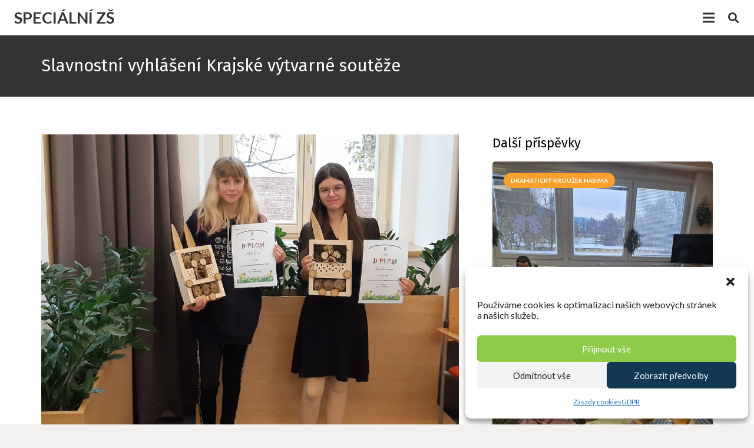

--- FILE ---
content_type: text/html; charset=UTF-8
request_url: https://www.specialnizs-ustino.cz/slavnostni-vyhlaseni-krajske-vytvarne-souteze/
body_size: 106395
content:
<!DOCTYPE HTML>
<html lang="cs-CZ">
<head>
	<meta charset="UTF-8">
	<title>Slavnostní vyhlášení Krajské výtvarné soutěže &#8211; Speciální základní škola, mateřská škola a praktická škola</title>
<meta name='robots' content='max-image-preview:large' />
<link rel="alternate" hreflang="cs" href="https://www.specialnizs-ustino.cz/slavnostni-vyhlaseni-krajske-vytvarne-souteze/" />
<link rel="alternate" hreflang="x-default" href="https://www.specialnizs-ustino.cz/slavnostni-vyhlaseni-krajske-vytvarne-souteze/" />
<link rel='dns-prefetch' href='//fonts.googleapis.com' />
<link rel='dns-prefetch' href='//s.w.org' />
<link rel="alternate" type="application/rss+xml" title="Speciální základní škola, mateřská škola a praktická škola &raquo; RSS zdroj" href="https://www.specialnizs-ustino.cz/feed/" />
<link rel="alternate" type="application/rss+xml" title="Speciální základní škola, mateřská škola a praktická škola &raquo; RSS komentářů" href="https://www.specialnizs-ustino.cz/comments/feed/" />
<link rel="alternate" type="text/calendar" title="Speciální základní škola, mateřská škola a praktická škola &raquo; iCal zdroj" href="https://www.specialnizs-ustino.cz/events/?ical=1" />
<link rel="alternate" type="application/rss+xml" title="Speciální základní škola, mateřská škola a praktická škola &raquo; RSS komentářů pro Slavnostní vyhlášení Krajské výtvarné soutěže" href="https://www.specialnizs-ustino.cz/slavnostni-vyhlaseni-krajske-vytvarne-souteze/feed/" />
<meta name="viewport" content="width=device-width, initial-scale=1">
<meta name="SKYPE_TOOLBAR" content="SKYPE_TOOLBAR_PARSER_COMPATIBLE">
<meta name="theme-color" content="#f6f6f6">
<meta property="og:title" content="Slavnostní vyhlášení Krajské výtvarné soutěže &#8211; Speciální základní škola, mateřská škola a praktická škola">
<meta property="og:url" content="https://www.specialnizs-ustino.cz/slavnostni-vyhlaseni-krajske-vytvarne-souteze/">
<meta property="og:locale" content="cs_CZ">
<meta property="og:site_name" content="Speciální základní škola, mateřská škola a praktická škola">
<meta property="og:type" content="article">
<meta property="og:image" content="https://www.specialnizs-ustino.cz/wp-content/uploads/2023/11/20231123_102246.jpg" itemprop="image">
<script>
window._wpemojiSettings = {"baseUrl":"https:\/\/s.w.org\/images\/core\/emoji\/13.1.0\/72x72\/","ext":".png","svgUrl":"https:\/\/s.w.org\/images\/core\/emoji\/13.1.0\/svg\/","svgExt":".svg","source":{"concatemoji":"https:\/\/www.specialnizs-ustino.cz\/wp-includes\/js\/wp-emoji-release.min.js?ver=5.9.12"}};
/*! This file is auto-generated */
!function(e,a,t){var n,r,o,i=a.createElement("canvas"),p=i.getContext&&i.getContext("2d");function s(e,t){var a=String.fromCharCode;p.clearRect(0,0,i.width,i.height),p.fillText(a.apply(this,e),0,0);e=i.toDataURL();return p.clearRect(0,0,i.width,i.height),p.fillText(a.apply(this,t),0,0),e===i.toDataURL()}function c(e){var t=a.createElement("script");t.src=e,t.defer=t.type="text/javascript",a.getElementsByTagName("head")[0].appendChild(t)}for(o=Array("flag","emoji"),t.supports={everything:!0,everythingExceptFlag:!0},r=0;r<o.length;r++)t.supports[o[r]]=function(e){if(!p||!p.fillText)return!1;switch(p.textBaseline="top",p.font="600 32px Arial",e){case"flag":return s([127987,65039,8205,9895,65039],[127987,65039,8203,9895,65039])?!1:!s([55356,56826,55356,56819],[55356,56826,8203,55356,56819])&&!s([55356,57332,56128,56423,56128,56418,56128,56421,56128,56430,56128,56423,56128,56447],[55356,57332,8203,56128,56423,8203,56128,56418,8203,56128,56421,8203,56128,56430,8203,56128,56423,8203,56128,56447]);case"emoji":return!s([10084,65039,8205,55357,56613],[10084,65039,8203,55357,56613])}return!1}(o[r]),t.supports.everything=t.supports.everything&&t.supports[o[r]],"flag"!==o[r]&&(t.supports.everythingExceptFlag=t.supports.everythingExceptFlag&&t.supports[o[r]]);t.supports.everythingExceptFlag=t.supports.everythingExceptFlag&&!t.supports.flag,t.DOMReady=!1,t.readyCallback=function(){t.DOMReady=!0},t.supports.everything||(n=function(){t.readyCallback()},a.addEventListener?(a.addEventListener("DOMContentLoaded",n,!1),e.addEventListener("load",n,!1)):(e.attachEvent("onload",n),a.attachEvent("onreadystatechange",function(){"complete"===a.readyState&&t.readyCallback()})),(n=t.source||{}).concatemoji?c(n.concatemoji):n.wpemoji&&n.twemoji&&(c(n.twemoji),c(n.wpemoji)))}(window,document,window._wpemojiSettings);
</script>
<style>
img.wp-smiley,
img.emoji {
	display: inline !important;
	border: none !important;
	box-shadow: none !important;
	height: 1em !important;
	width: 1em !important;
	margin: 0 0.07em !important;
	vertical-align: -0.1em !important;
	background: none !important;
	padding: 0 !important;
}
</style>
	<link rel='stylesheet' id='wpmf-bakery-style-css'  href='https://www.specialnizs-ustino.cz/wp-content/plugins/wp-media-folder/assets/css/vc_style.css?ver=5.5.6' media='all' />
<link rel='stylesheet' id='tribe-reset-style-css'  href='https://www.specialnizs-ustino.cz/wp-content/plugins/the-events-calendar/common/src/resources/css/reset.min.css?ver=4.9.16' media='all' />
<link rel='stylesheet' id='tribe-common-style-css'  href='https://www.specialnizs-ustino.cz/wp-content/plugins/the-events-calendar/common/src/resources/css/common.min.css?ver=4.9.16' media='all' />
<link rel='stylesheet' id='tribe-tooltip-css-css'  href='https://www.specialnizs-ustino.cz/wp-content/plugins/the-events-calendar/common/src/resources/css/tooltip.min.css?ver=4.9.16' media='all' />
<link rel='stylesheet' id='document-gallery-css'  href='https://www.specialnizs-ustino.cz/wp-content/plugins/document-gallery/assets/css/style.min.css?ver=4.4.3' media='all' />
<link rel='stylesheet' id='rs-plugin-settings-css'  href='https://www.specialnizs-ustino.cz/wp-content/plugins/revslider/public/assets/css/settings.css?ver=5.4.8' media='all' />
<style id='rs-plugin-settings-inline-css'>
#rs-demo-id {}
</style>
<link rel='stylesheet' id='cmplz-general-css'  href='https://www.specialnizs-ustino.cz/wp-content/plugins/complianz-gdpr/assets/css/cookieblocker.min.css?ver=6.4.7' media='all' />
<link rel='stylesheet' id='us-fonts-css'  href='https://fonts.googleapis.com/css?family=Fira+Sans%3A400%2C700%7CLato%3A400%2C700&#038;display=swap&#038;ver=5.9.12' media='all' />
<link rel='stylesheet' id='us-style-css'  href='https://www.specialnizs-ustino.cz/wp-content/themes/Impreza/css/style.min.css?ver=8.6.1' media='all' />
<link rel='stylesheet' id='us-tribe-events-css'  href='https://www.specialnizs-ustino.cz/wp-content/themes/Impreza/common/css/plugins/tribe-events.min.css?ver=8.6.1' media='all' />
<link rel='stylesheet' id='theme-style-css'  href='https://www.specialnizs-ustino.cz/wp-content/themes/Impreza-child/style.css?ver=8.6.1' media='all' />
<link rel='stylesheet' id='bsf-Defaults-css'  href='https://www.specialnizs-ustino.cz/wp-content/uploads/smile_fonts/Defaults/Defaults.css?ver=3.19.11' media='all' />
		<script type="text/javascript">
			ajaxurl = typeof(ajaxurl) !== 'string' ? 'https://www.specialnizs-ustino.cz/wp-admin/admin-ajax.php' : ajaxurl;
		</script>
		<script src='https://www.specialnizs-ustino.cz/wp-includes/js/jquery/jquery.min.js?ver=3.6.0' id='jquery-core-js'></script>
<script src='https://www.specialnizs-ustino.cz/wp-content/plugins/revslider/public/assets/js/jquery.themepunch.tools.min.js?ver=5.4.8' id='tp-tools-js'></script>
<script src='https://www.specialnizs-ustino.cz/wp-content/plugins/revslider/public/assets/js/jquery.themepunch.revolution.min.js?ver=5.4.8' id='revmin-js'></script>
<link rel="https://api.w.org/" href="https://www.specialnizs-ustino.cz/wp-json/" /><link rel="alternate" type="application/json" href="https://www.specialnizs-ustino.cz/wp-json/wp/v2/posts/20993" /><link rel="EditURI" type="application/rsd+xml" title="RSD" href="https://www.specialnizs-ustino.cz/xmlrpc.php?rsd" />
<link rel="wlwmanifest" type="application/wlwmanifest+xml" href="https://www.specialnizs-ustino.cz/wp-includes/wlwmanifest.xml" /> 
<meta name="generator" content="WordPress 5.9.12" />
<link rel="canonical" href="https://www.specialnizs-ustino.cz/slavnostni-vyhlaseni-krajske-vytvarne-souteze/" />
<link rel='shortlink' href='https://www.specialnizs-ustino.cz/?p=20993' />
<link rel="alternate" type="application/json+oembed" href="https://www.specialnizs-ustino.cz/wp-json/oembed/1.0/embed?url=https%3A%2F%2Fwww.specialnizs-ustino.cz%2Fslavnostni-vyhlaseni-krajske-vytvarne-souteze%2F" />
<link rel="alternate" type="text/xml+oembed" href="https://www.specialnizs-ustino.cz/wp-json/oembed/1.0/embed?url=https%3A%2F%2Fwww.specialnizs-ustino.cz%2Fslavnostni-vyhlaseni-krajske-vytvarne-souteze%2F&#038;format=xml" />
<meta name="generator" content="WPML ver:4.5.8 stt:9,1;" />
<meta name="tec-api-version" content="v1"><meta name="tec-api-origin" content="https://www.specialnizs-ustino.cz"><link rel="https://theeventscalendar.com/" href="https://www.specialnizs-ustino.cz/wp-json/tribe/events/v1/" /><style>.cmplz-hidden{display:none!important;}</style>		<script>
			if ( ! /Android|webOS|iPhone|iPad|iPod|BlackBerry|IEMobile|Opera Mini/i.test( navigator.userAgent ) ) {
				var root = document.getElementsByTagName( 'html' )[ 0 ]
				root.className += " no-touch";
			}
		</script>
		<meta name="generator" content="Powered by WPBakery Page Builder - drag and drop page builder for WordPress."/>
<meta name="generator" content="Powered by Slider Revolution 5.4.8 - responsive, Mobile-Friendly Slider Plugin for WordPress with comfortable drag and drop interface." />
<script type="text/javascript">function setREVStartSize(e){									
						try{ e.c=jQuery(e.c);var i=jQuery(window).width(),t=9999,r=0,n=0,l=0,f=0,s=0,h=0;
							if(e.responsiveLevels&&(jQuery.each(e.responsiveLevels,function(e,f){f>i&&(t=r=f,l=e),i>f&&f>r&&(r=f,n=e)}),t>r&&(l=n)),f=e.gridheight[l]||e.gridheight[0]||e.gridheight,s=e.gridwidth[l]||e.gridwidth[0]||e.gridwidth,h=i/s,h=h>1?1:h,f=Math.round(h*f),"fullscreen"==e.sliderLayout){var u=(e.c.width(),jQuery(window).height());if(void 0!=e.fullScreenOffsetContainer){var c=e.fullScreenOffsetContainer.split(",");if (c) jQuery.each(c,function(e,i){u=jQuery(i).length>0?u-jQuery(i).outerHeight(!0):u}),e.fullScreenOffset.split("%").length>1&&void 0!=e.fullScreenOffset&&e.fullScreenOffset.length>0?u-=jQuery(window).height()*parseInt(e.fullScreenOffset,0)/100:void 0!=e.fullScreenOffset&&e.fullScreenOffset.length>0&&(u-=parseInt(e.fullScreenOffset,0))}f=u}else void 0!=e.minHeight&&f<e.minHeight&&(f=e.minHeight);e.c.closest(".rev_slider_wrapper").css({height:f})					
						}catch(d){console.log("Failure at Presize of Slider:"+d)}						
					};</script>
		<style id="wp-custom-css">
			SPAN.sw-acf-field-label
{
	font-weight: 700;
}


.reapeter-column, .repeater-header .column
{
	border: 1px solid #F1F1F1;
	display: table-cell;
	padding: 10px;
}

		</style>
		<noscript><style> .wpb_animate_when_almost_visible { opacity: 1; }</style></noscript><style id="yellow-pencil">
/*
	The following CSS generated by YellowPencil Plugin.
	https://yellowpencil.waspthemes.com
*/
.w-blogpost .w-blogpost-body h1{font-size:35px;line-height:45px;}@media (max-width:900px){.l-main .l-main-h .l-sidebar{position:relative;top:-70px;}}@media (max-width:600px){.w-blogpost .w-blogpost-body h1{font-size:25px;line-height:35px;}}
</style>		<style id="us-icon-fonts">@font-face{font-display:block;font-style:normal;font-family:"fontawesome";font-weight:900;src:url("https://www.specialnizs-ustino.cz/wp-content/themes/Impreza/fonts/fa-solid-900.woff2?ver=8.6.1") format("woff2"),url("https://www.specialnizs-ustino.cz/wp-content/themes/Impreza/fonts/fa-solid-900.woff?ver=8.6.1") format("woff")}.fas{font-family:"fontawesome";font-weight:900}@font-face{font-display:block;font-style:normal;font-family:"fontawesome";font-weight:400;src:url("https://www.specialnizs-ustino.cz/wp-content/themes/Impreza/fonts/fa-regular-400.woff2?ver=8.6.1") format("woff2"),url("https://www.specialnizs-ustino.cz/wp-content/themes/Impreza/fonts/fa-regular-400.woff?ver=8.6.1") format("woff")}.far{font-family:"fontawesome";font-weight:400}@font-face{font-display:block;font-style:normal;font-family:"fontawesome";font-weight:300;src:url("https://www.specialnizs-ustino.cz/wp-content/themes/Impreza/fonts/fa-light-300.woff2?ver=8.6.1") format("woff2"),url("https://www.specialnizs-ustino.cz/wp-content/themes/Impreza/fonts/fa-light-300.woff?ver=8.6.1") format("woff")}.fal{font-family:"fontawesome";font-weight:300}@font-face{font-display:block;font-style:normal;font-family:"Font Awesome 5 Duotone";font-weight:900;src:url("https://www.specialnizs-ustino.cz/wp-content/themes/Impreza/fonts/fa-duotone-900.woff2?ver=8.6.1") format("woff2"),url("https://www.specialnizs-ustino.cz/wp-content/themes/Impreza/fonts/fa-duotone-900.woff?ver=8.6.1") format("woff")}.fad{font-family:"Font Awesome 5 Duotone";font-weight:900}.fad{position:relative}.fad:before{position:absolute}.fad:after{opacity:0.4}@font-face{font-display:block;font-style:normal;font-family:"Font Awesome 5 Brands";font-weight:400;src:url("https://www.specialnizs-ustino.cz/wp-content/themes/Impreza/fonts/fa-brands-400.woff2?ver=8.6.1") format("woff2"),url("https://www.specialnizs-ustino.cz/wp-content/themes/Impreza/fonts/fa-brands-400.woff?ver=8.6.1") format("woff")}.fab{font-family:"Font Awesome 5 Brands";font-weight:400}@font-face{font-display:block;font-style:normal;font-family:"Material Icons";font-weight:400;src:url("https://www.specialnizs-ustino.cz/wp-content/themes/Impreza/fonts/material-icons.woff2?ver=8.6.1") format("woff2"),url("https://www.specialnizs-ustino.cz/wp-content/themes/Impreza/fonts/material-icons.woff?ver=8.6.1") format("woff")}.material-icons{font-family:"Material Icons";font-weight:400}</style>
				<style id="us-theme-options-css">:root{--color-header-middle-bg:#ffffff;--color-header-middle-bg-grad:#ffffff;--color-header-middle-text:#333333;--color-header-middle-text-hover:#f9a02c;--color-header-transparent-bg:transparent;--color-header-transparent-bg-grad:transparent;--color-header-transparent-text:#ffffff;--color-header-transparent-text-hover:#f9a02c;--color-chrome-toolbar:#f6f6f6;--color-chrome-toolbar-grad:#f6f6f6;--color-header-top-bg:#f6f6f6;--color-header-top-bg-grad:#f6f6f6;--color-header-top-text:#666666;--color-header-top-text-hover:#f9a02c;--color-header-top-transparent-bg:rgba(0,0,0,0.2);--color-header-top-transparent-bg-grad:rgba(0,0,0,0.2);--color-header-top-transparent-text:rgba(255,255,255,0.66);--color-header-top-transparent-text-hover:#fff;--color-content-bg:#ffffff;--color-content-bg-grad:#ffffff;--color-content-bg-alt:#f6f6f6;--color-content-bg-alt-grad:#f6f6f6;--color-content-border:#ebebeb;--color-content-heading:#000000;--color-content-heading-grad:#000000;--color-content-text:#333333;--color-content-link:#f9a02c;--color-content-link-hover:#333333;--color-content-primary:#f9a02c;--color-content-primary-grad:#f9a02c;--color-content-secondary:#333333;--color-content-secondary-grad:#333333;--color-content-faded:#999999;--color-content-overlay:rgba(0,0,0,0.75);--color-content-overlay-grad:rgba(0,0,0,0.75);--color-alt-content-bg:#f6f6f6;--color-alt-content-bg-grad:#f6f6f6;--color-alt-content-bg-alt:#ffffff;--color-alt-content-bg-alt-grad:#ffffff;--color-alt-content-border:#e5e5e5;--color-alt-content-heading:#000000;--color-alt-content-heading-grad:#000000;--color-alt-content-text:#333333;--color-alt-content-link:#f9a02c;--color-alt-content-link-hover:#f9a02c;--color-alt-content-primary:#f9a02c;--color-alt-content-primary-grad:#f9a02c;--color-alt-content-secondary:#333333;--color-alt-content-secondary-grad:#333333;--color-alt-content-faded:#999999;--color-alt-content-overlay:#e95095;--color-alt-content-overlay-grad:linear-gradient(135deg,#e95095,rgba(233,80,149,0.75));--color-footer-bg:#ffffff;--color-footer-bg-grad:#ffffff;--color-footer-bg-alt:#f6f6f6;--color-footer-bg-alt-grad:#f6f6f6;--color-footer-border:#ebebeb;--color-footer-heading:#ccc;--color-footer-heading-grad:#ccc;--color-footer-text:#999999;--color-footer-link:#666666;--color-footer-link-hover:#f9a02c;--color-subfooter-bg:#f6f6f6;--color-subfooter-bg-grad:#f6f6f6;--color-subfooter-bg-alt:#ffffff;--color-subfooter-bg-alt-grad:#ffffff;--color-subfooter-border:#e2e2e2;--color-subfooter-heading:#ccc;--color-subfooter-heading-grad:#ccc;--color-subfooter-text:#666666;--color-subfooter-link:#f9a02c;--color-subfooter-link-hover:#000000;--color-content-primary-faded:rgba(249,160,44,0.15);--box-shadow:0 5px 15px rgba(0,0,0,.15);--box-shadow-up:0 -5px 15px rgba(0,0,0,.15);--site-content-width:1140px;--inputs-font-size:1rem;--inputs-height:2.8rem;--inputs-padding:0.8rem;--inputs-border-width:0px;--inputs-text-color:var(--color-content-text);--font-body:"Lato",sans-serif;--font-h1:"Fira Sans",sans-serif;--font-h2:"Fira Sans",sans-serif;--font-h3:"Fira Sans",sans-serif;--font-h4:"Fira Sans",sans-serif;--font-h5:"Fira Sans",sans-serif;--font-h6:"Fira Sans",sans-serif}html,.l-header .widget,.menu-item-object-us_page_block{font-family:var(--font-body);font-weight:400;font-size:16px;line-height:26px}h1{font-family:var(--font-h1);font-weight:400;font-size:48px;line-height:1.4;letter-spacing:0;margin-bottom:0.6em}h2{font-family:var(--font-h2);font-weight:400;font-size:42px;line-height:1.4;letter-spacing:0;margin-bottom:0.6em}h3{font-family:var(--font-h3);font-weight:400;font-size:36px;line-height:1.4;letter-spacing:0;margin-bottom:0.6em}.widgettitle,h4{font-family:var(--font-h4);font-weight:400;font-size:22px;line-height:1.4;letter-spacing:0;margin-bottom:0.6em}h5{font-family:var(--font-h5);font-weight:400;font-size:20px;line-height:1.4;letter-spacing:0;margin-bottom:0.6em}h6{font-family:var(--font-h6);font-weight:400;font-size:18px;line-height:1.4;letter-spacing:0;margin-bottom:0.6em}@media (max-width:600px){html{font-size:15px;line-height:25px}h1{font-size:40px}h1.vc_custom_heading:not([class*="us_custom_"]){font-size:40px!important}h2{font-size:30px}h2.vc_custom_heading:not([class*="us_custom_"]){font-size:30px!important}h3{font-size:26px}h3.vc_custom_heading:not([class*="us_custom_"]){font-size:26px!important}.widgettitle,h4{font-size:20px}h4.vc_custom_heading:not([class*="us_custom_"]){font-size:20px!important}h5{font-size:18px}h5.vc_custom_heading:not([class*="us_custom_"]){font-size:18px!important}h6{font-size:16px}h6.vc_custom_heading:not([class*="us_custom_"]){font-size:16px!important}}body{background:#f2f1f0}.l-canvas.type_boxed,.l-canvas.type_boxed .l-subheader,.l-canvas.type_boxed~.l-footer{max-width:1240px}.l-subheader-h,.l-section-h,.l-main .aligncenter,.w-tabs-section-content-h{max-width:1140px}.post-password-form{max-width:calc(1140px + 5rem)}@media screen and (max-width:1220px){.l-main .aligncenter{max-width:calc(100vw - 5rem)}}.l-sidebar{width:32.83%}.l-content{width:62.17%}@media (min-width:1281px){body.usb_preview .hide_on_default{opacity:0.25!important}body:not(.usb_preview) .hide_on_default{display:none!important}}@media (min-width:1025px) and (max-width:1280px){body.usb_preview .hide_on_laptops{opacity:0.25!important}body:not(.usb_preview) .hide_on_laptops{display:none!important}}@media (min-width:601px) and (max-width:1024px){body.usb_preview .hide_on_tablets{opacity:0.25!important}body:not(.usb_preview) .hide_on_tablets{display:none!important}}@media (max-width:600px){body.usb_preview .hide_on_mobiles{opacity:0.25!important}body:not(.usb_preview) .hide_on_mobiles{display:none!important}}@media (max-width:1280px){.g-cols.laptops-cols_1{grid-template-columns:100%}.g-cols.laptops-cols_2{grid-template-columns:repeat(2,1fr)}.g-cols.laptops-cols_3{grid-template-columns:repeat(3,1fr)}.g-cols.laptops-cols_4{grid-template-columns:repeat(4,1fr)}.g-cols.laptops-cols_5{grid-template-columns:repeat(5,1fr)}.g-cols.laptops-cols_6{grid-template-columns:repeat(6,1fr)}.g-cols.laptops-cols_1-2{grid-template-columns:1fr 2fr}.g-cols.laptops-cols_2-1{grid-template-columns:2fr 1fr}.g-cols.laptops-cols_2-3{grid-template-columns:2fr 3fr}.g-cols.laptops-cols_3-2{grid-template-columns:3fr 2fr}.g-cols.laptops-cols_1-3{grid-template-columns:1fr 3fr}.g-cols.laptops-cols_3-1{grid-template-columns:3fr 1fr}.g-cols.laptops-cols_1-4{grid-template-columns:1fr 4fr}.g-cols.laptops-cols_4-1{grid-template-columns:4fr 1fr}.g-cols.laptops-cols_1-5{grid-template-columns:1fr 5fr}.g-cols.laptops-cols_5-1{grid-template-columns:5fr 1fr}.g-cols.laptops-cols_1-2-1{grid-template-columns:1fr 2fr 1fr}.g-cols.laptops-cols_1-3-1{grid-template-columns:1fr 3fr 1fr}.g-cols.laptops-cols_1-4-1{grid-template-columns:1fr 4fr 1fr}}@media (max-width:1024px){.g-cols.tablets-cols_1{grid-template-columns:100%}.g-cols.tablets-cols_2{grid-template-columns:repeat(2,1fr)}.g-cols.tablets-cols_3{grid-template-columns:repeat(3,1fr)}.g-cols.tablets-cols_4{grid-template-columns:repeat(4,1fr)}.g-cols.tablets-cols_5{grid-template-columns:repeat(5,1fr)}.g-cols.tablets-cols_6{grid-template-columns:repeat(6,1fr)}.g-cols.tablets-cols_1-2{grid-template-columns:1fr 2fr}.g-cols.tablets-cols_2-1{grid-template-columns:2fr 1fr}.g-cols.tablets-cols_2-3{grid-template-columns:2fr 3fr}.g-cols.tablets-cols_3-2{grid-template-columns:3fr 2fr}.g-cols.tablets-cols_1-3{grid-template-columns:1fr 3fr}.g-cols.tablets-cols_3-1{grid-template-columns:3fr 1fr}.g-cols.tablets-cols_1-4{grid-template-columns:1fr 4fr}.g-cols.tablets-cols_4-1{grid-template-columns:4fr 1fr}.g-cols.tablets-cols_1-5{grid-template-columns:1fr 5fr}.g-cols.tablets-cols_5-1{grid-template-columns:5fr 1fr}.g-cols.tablets-cols_1-2-1{grid-template-columns:1fr 2fr 1fr}.g-cols.tablets-cols_1-3-1{grid-template-columns:1fr 3fr 1fr}.g-cols.tablets-cols_1-4-1{grid-template-columns:1fr 4fr 1fr}}@media (max-width:600px){.g-cols.mobiles-cols_1{grid-template-columns:100%}.g-cols.mobiles-cols_2{grid-template-columns:repeat(2,1fr)}.g-cols.mobiles-cols_3{grid-template-columns:repeat(3,1fr)}.g-cols.mobiles-cols_4{grid-template-columns:repeat(4,1fr)}.g-cols.mobiles-cols_5{grid-template-columns:repeat(5,1fr)}.g-cols.mobiles-cols_6{grid-template-columns:repeat(6,1fr)}.g-cols.mobiles-cols_1-2{grid-template-columns:1fr 2fr}.g-cols.mobiles-cols_2-1{grid-template-columns:2fr 1fr}.g-cols.mobiles-cols_2-3{grid-template-columns:2fr 3fr}.g-cols.mobiles-cols_3-2{grid-template-columns:3fr 2fr}.g-cols.mobiles-cols_1-3{grid-template-columns:1fr 3fr}.g-cols.mobiles-cols_3-1{grid-template-columns:3fr 1fr}.g-cols.mobiles-cols_1-4{grid-template-columns:1fr 4fr}.g-cols.mobiles-cols_4-1{grid-template-columns:4fr 1fr}.g-cols.mobiles-cols_1-5{grid-template-columns:1fr 5fr}.g-cols.mobiles-cols_5-1{grid-template-columns:5fr 1fr}.g-cols.mobiles-cols_1-2-1{grid-template-columns:1fr 2fr 1fr}.g-cols.mobiles-cols_1-3-1{grid-template-columns:1fr 3fr 1fr}.g-cols.mobiles-cols_1-4-1{grid-template-columns:1fr 4fr 1fr}.g-cols:not([style*="grid-gap"]){grid-gap:1.5rem}}@media (max-width:899px){.l-canvas{overflow:hidden}.g-cols.via_flex.reversed{flex-direction:column-reverse}.g-cols.via_grid.reversed>div:last-of-type{order:-1}.g-cols.via_flex>div:not([class*=" vc_col-"]){width:100%;margin:0 0 1.5rem}.g-cols.via_grid.tablets-cols_inherit.mobiles-cols_1{grid-template-columns:100%}.g-cols.via_flex.type_boxes>div,.g-cols.via_flex.reversed>div:first-child,.g-cols.via_flex:not(.reversed)>div:last-child,.g-cols.via_flex>div.has_bg_color{margin-bottom:0}.g-cols.via_flex.type_default>.wpb_column.stretched{margin-left:-1rem;margin-right:-1rem}.g-cols.via_grid>.wpb_column.stretched,.g-cols.via_flex.type_boxes>.wpb_column.stretched{margin-left:-2.5rem;margin-right:-2.5rem;width:auto}.vc_column-inner.type_sticky>.wpb_wrapper,.vc_column_container.type_sticky>.vc_column-inner{top:0!important}}@media (min-width:900px){body:not(.rtl) .l-section.for_sidebar.at_left>div>.l-sidebar,.rtl .l-section.for_sidebar.at_right>div>.l-sidebar{order:-1}.vc_column_container.type_sticky>.vc_column-inner,.vc_column-inner.type_sticky>.wpb_wrapper{position:-webkit-sticky;position:sticky}.l-section.type_sticky{position:-webkit-sticky;position:sticky;top:0;z-index:11;transform:translateZ(0); transition:top 0.3s cubic-bezier(.78,.13,.15,.86) 0.1s}.admin-bar .l-section.type_sticky{top:32px}.l-section.type_sticky>.l-section-h{transition:padding-top 0.3s}.header_hor .l-header.pos_fixed:not(.down)~.l-main .l-section.type_sticky:not(:first-of-type){top:var(--header-sticky-height)}.admin-bar.header_hor .l-header.pos_fixed:not(.down)~.l-main .l-section.type_sticky:not(:first-of-type){top:calc( var(--header-sticky-height) + 32px )}.header_hor .l-header.pos_fixed.sticky:not(.down)~.l-main .l-section.type_sticky:first-of-type>.l-section-h{padding-top:var(--header-sticky-height)}}@media screen and (min-width:1220px){.g-cols.via_flex.type_default>.wpb_column.stretched:first-of-type{margin-left:calc( var(--site-content-width) / 2 + 0px / 2 + 1.5rem - 50vw)}.g-cols.via_flex.type_default>.wpb_column.stretched:last-of-type{margin-right:calc( var(--site-content-width) / 2 + 0px / 2 + 1.5rem - 50vw)}.l-main .alignfull, .w-separator.width_screen,.g-cols.via_grid>.wpb_column.stretched:first-of-type,.g-cols.via_flex.type_boxes>.wpb_column.stretched:first-of-type{margin-left:calc( var(--site-content-width) / 2 + 0px / 2 - 50vw )}.l-main .alignfull, .w-separator.width_screen,.g-cols.via_grid>.wpb_column.stretched:last-of-type,.g-cols.via_flex.type_boxes>.wpb_column.stretched:last-of-type{margin-right:calc( var(--site-content-width) / 2 + 0px / 2 - 50vw )}}@media (max-width:600px){.w-form-row.for_submit .w-btn{font-size:var(--btn-size-mobiles)!important}}a,button,input[type="submit"],.ui-slider-handle{outline:none!important}.w-toplink,.w-header-show{background:rgba(0,0,0,0.3)}.no-touch .w-toplink.active:hover,.no-touch .w-header-show:hover{background:var(--color-content-primary-grad)}button[type="submit"]:not(.w-btn),input[type="submit"]{font-family:heading;font-weight:700;font-style:normal;text-transform:uppercase;letter-spacing:0.05;border-radius:0.3;padding:0.8 1.8;box-shadow:0 0.1em 0.2 rgba(0,0,0,0.2);background:#f9a02c;border-color:transparent;color:#ffffff!important}button[type="submit"]:not(.w-btn):before,input[type="submit"]{border-width:2}.no-touch button[type="submit"]:not(.w-btn):hover,.no-touch input[type="submit"]:hover{box-shadow:0 0.5em 1 rgba(0,0,0,0.2);background:#333333;border-color:transparent;color:#ffffff!important}.us-nav-style_1>*,.navstyle_1>.owl-nav div,.us-btn-style_1{font-family:heading;font-weight:700;font-style:normal;text-transform:uppercase;letter-spacing:0.05;border-radius:0.3;padding:0.8 1.8;background:#f9a02c;border-color:transparent;color:#ffffff!important;box-shadow:0 0.1em 0.2 rgba(0,0,0,0.2)}.us-nav-style_1>*:before,.navstyle_1>.owl-nav div:before,.us-btn-style_1:before{border-width:2}.us-nav-style_1>span.current,.no-touch .us-nav-style_1>a:hover,.no-touch .navstyle_1>.owl-nav div:hover,.no-touch .us-btn-style_1:hover{box-shadow:0 0.5em 1 rgba(0,0,0,0.2);background:#333333;border-color:transparent;color:#ffffff!important}.us-nav-style_1>*{min-width:calc(1.2em + 2 * 0.8)}.us-nav-style_2>*,.navstyle_2>.owl-nav div,.us-btn-style_2{font-family:heading;font-weight:700;font-style:normal;text-transform:uppercase;letter-spacing:0.05;border-radius:0.3;padding:0.8 1.8;background:#ebebeb;border-color:transparent;color:#333333!important;box-shadow:0 0.1em 0.2 rgba(0,0,0,0.2)}.us-nav-style_2>*:before,.navstyle_2>.owl-nav div:before,.us-btn-style_2:before{border-width:2}.us-nav-style_2>span.current,.no-touch .us-nav-style_2>a:hover,.no-touch .navstyle_2>.owl-nav div:hover,.no-touch .us-btn-style_2:hover{box-shadow:0 0.5em 1 rgba(0,0,0,0.2);background:#ebebeb;border-color:transparent;color:#333333!important}.us-nav-style_2>*{min-width:calc(1.2em + 2 * 0.8)}.w-filter.state_desktop.style_drop_default .w-filter-item-title,.select2-selection,select,textarea,input:not([type="submit"]),.w-form-checkbox,.w-form-radio{font-weight:400;letter-spacing:0em;border-radius:0.3rem;background:var(--color-content-bg-alt);border-color:var(--color-content-border);color:var(--color-content-text);box-shadow:0px 1px 0px 0px rgba(0,0,0,0.08) inset}.w-filter.state_desktop.style_drop_default .w-filter-item-title:focus,.select2-container--open .select2-selection,select:focus,textarea:focus,input:not([type="submit"]):focus,input:focus + .w-form-checkbox,input:focus + .w-form-radio{box-shadow:0px 0px 0px 2px var(--color-content-primary)}.w-form-row.move_label .w-form-row-label{font-size:1rem;top:calc(2.8rem/2 + 0px - 0.7em);margin:0 0.8rem;background-color:var(--color-content-bg-alt);color:var(--color-content-text)}.w-form-row.with_icon.move_label .w-form-row-label{margin-left:calc(1.6em + 0.8rem)}.color_alternate input:not([type="submit"]),.color_alternate textarea,.color_alternate select,.color_alternate .w-form-checkbox,.color_alternate .w-form-radio,.color_alternate .move_label .w-form-row-label{background:var(--color-alt-content-bg-alt-grad)}.color_footer-top input:not([type="submit"]),.color_footer-top textarea,.color_footer-top select,.color_footer-top .w-form-checkbox,.color_footer-top .w-form-radio,.color_footer-top .w-form-row.move_label .w-form-row-label{background:var(--color-subfooter-bg-alt-grad)}.color_footer-bottom input:not([type="submit"]),.color_footer-bottom textarea,.color_footer-bottom select,.color_footer-bottom .w-form-checkbox,.color_footer-bottom .w-form-radio,.color_footer-bottom .w-form-row.move_label .w-form-row-label{background:var(--color-footer-bg-alt-grad)}.color_alternate input:not([type="submit"]),.color_alternate textarea,.color_alternate select,.color_alternate .w-form-checkbox,.color_alternate .w-form-radio{border-color:var(--color-alt-content-border)}.color_footer-top input:not([type="submit"]),.color_footer-top textarea,.color_footer-top select,.color_footer-top .w-form-checkbox,.color_footer-top .w-form-radio{border-color:var(--color-subfooter-border)}.color_footer-bottom input:not([type="submit"]),.color_footer-bottom textarea,.color_footer-bottom select,.color_footer-bottom .w-form-checkbox,.color_footer-bottom .w-form-radio{border-color:var(--color-footer-border)}.color_alternate input:not([type="submit"]),.color_alternate textarea,.color_alternate select,.color_alternate .w-form-checkbox,.color_alternate .w-form-radio,.color_alternate .w-form-row-field>i,.color_alternate .w-form-row-field:after,.color_alternate .widget_search form:after,.color_footer-top input:not([type="submit"]),.color_footer-top textarea,.color_footer-top select,.color_footer-top .w-form-checkbox,.color_footer-top .w-form-radio,.color_footer-top .w-form-row-field>i,.color_footer-top .w-form-row-field:after,.color_footer-top .widget_search form:after,.color_footer-bottom input:not([type="submit"]),.color_footer-bottom textarea,.color_footer-bottom select,.color_footer-bottom .w-form-checkbox,.color_footer-bottom .w-form-radio,.color_footer-bottom .w-form-row-field>i,.color_footer-bottom .w-form-row-field:after,.color_footer-bottom .widget_search form:after{color:inherit}.style_phone6-1>*{background-image:url(https://www.specialnizs-ustino.cz/wp-content/themes/Impreza/img/phone-6-black-real.png)}.style_phone6-2>*{background-image:url(https://www.specialnizs-ustino.cz/wp-content/themes/Impreza/img/phone-6-white-real.png)}.style_phone6-3>*{background-image:url(https://www.specialnizs-ustino.cz/wp-content/themes/Impreza/img/phone-6-black-flat.png)}.style_phone6-4>*{background-image:url(https://www.specialnizs-ustino.cz/wp-content/themes/Impreza/img/phone-6-white-flat.png)}.leaflet-default-icon-path{background-image:url(https://www.specialnizs-ustino.cz/wp-content/themes/Impreza/common/css/vendor/images/marker-icon.png)}</style>
				<style id="us-header-css"> .l-subheader.at_middle,.l-subheader.at_middle .w-dropdown-list,.l-subheader.at_middle .type_mobile .w-nav-list.level_1{background:var(--color-header-middle-bg);color:var(--color-header-middle-text)}.no-touch .l-subheader.at_middle a:hover,.no-touch .l-header.bg_transparent .l-subheader.at_middle .w-dropdown.opened a:hover{color:var(--color-header-middle-text-hover)}.l-header.bg_transparent:not(.sticky) .l-subheader.at_middle{background:var(--color-header-transparent-bg);color:var(--color-header-transparent-text)}.no-touch .l-header.bg_transparent:not(.sticky) .at_middle .w-cart-link:hover,.no-touch .l-header.bg_transparent:not(.sticky) .at_middle .w-text a:hover,.no-touch .l-header.bg_transparent:not(.sticky) .at_middle .w-html a:hover,.no-touch .l-header.bg_transparent:not(.sticky) .at_middle .w-nav>a:hover,.no-touch .l-header.bg_transparent:not(.sticky) .at_middle .w-menu a:hover,.no-touch .l-header.bg_transparent:not(.sticky) .at_middle .w-search>a:hover,.no-touch .l-header.bg_transparent:not(.sticky) .at_middle .w-dropdown a:hover,.no-touch .l-header.bg_transparent:not(.sticky) .at_middle .type_desktop .menu-item.level_1:hover>a{color:var(--color-header-transparent-text-hover)}.header_ver .l-header{background:var(--color-header-middle-bg);color:var(--color-header-middle-text)}@media (min-width:903px){.hidden_for_default{display:none!important}.l-subheader.at_top{display:none}.l-subheader.at_bottom{display:none}.l-header{position:relative;z-index:111;width:100%}.l-subheader{margin:0 auto}.l-subheader.width_full{padding-left:1.5rem;padding-right:1.5rem}.l-subheader-h{display:flex;align-items:center;position:relative;margin:0 auto;height:inherit}.w-header-show{display:none}.l-header.pos_fixed{position:fixed;left:0}.l-header.pos_fixed:not(.notransition) .l-subheader{transition-property:transform,background,box-shadow,line-height,height;transition-duration:0.3s;transition-timing-function:cubic-bezier(.78,.13,.15,.86)}.header_hor .l-header.sticky_auto_hide{transition:transform 0.3s cubic-bezier(.78,.13,.15,.86) 0.1s}.header_hor .l-header.sticky_auto_hide.down{transform:translateY(-110%)}.l-header.bg_transparent:not(.sticky) .l-subheader{box-shadow:none!important;background:none}.l-header.bg_transparent~.l-main .l-section.width_full.height_auto:first-of-type>.l-section-h{padding-top:0!important;padding-bottom:0!important}.l-header.pos_static.bg_transparent{position:absolute;left:0}.l-subheader.width_full .l-subheader-h{max-width:none!important}.l-header.shadow_thin .l-subheader.at_middle,.l-header.shadow_thin .l-subheader.at_bottom{box-shadow:0 1px 0 rgba(0,0,0,0.08)}.l-header.shadow_wide .l-subheader.at_middle,.l-header.shadow_wide .l-subheader.at_bottom{box-shadow:0 3px 5px -1px rgba(0,0,0,0.1),0 2px 1px -1px rgba(0,0,0,0.05)}.header_hor .l-subheader-cell>.w-cart{margin-left:0;margin-right:0}:root{--header-height:60px;--header-sticky-height:60px}.l-header:before{content:'60'}.l-header.sticky:before{content:'60'}.l-subheader.at_top{line-height:36px;height:36px}.l-header.sticky .l-subheader.at_top{line-height:px;height:px;overflow:hidden}.l-subheader.at_middle{line-height:60px;height:60px}.l-header.sticky .l-subheader.at_middle{line-height:60px;height:60px}.l-subheader.at_bottom{line-height:36px;height:36px}.l-header.sticky .l-subheader.at_bottom{line-height:40px;height:40px}.headerinpos_above .l-header.pos_fixed{overflow:hidden;transition:transform 0.3s;transform:translate3d(0,-100%,0)}.headerinpos_above .l-header.pos_fixed.sticky{overflow:visible;transform:none}.headerinpos_above .l-header.pos_fixed~.l-section>.l-section-h,.headerinpos_above .l-header.pos_fixed~.l-main .l-section:first-of-type>.l-section-h{padding-top:0!important}.headerinpos_below .l-header.pos_fixed:not(.sticky){position:absolute;top:100%}.headerinpos_below .l-header.pos_fixed~.l-main>.l-section:first-of-type>.l-section-h{padding-top:0!important}.headerinpos_below .l-header.pos_fixed~.l-main .l-section.full_height:nth-of-type(2){min-height:100vh}.headerinpos_below .l-header.pos_fixed~.l-main>.l-section:nth-of-type(2)>.l-section-h{padding-top:var(--header-height)}.headerinpos_bottom .l-header.pos_fixed:not(.sticky){position:absolute;top:100vh}.headerinpos_bottom .l-header.pos_fixed~.l-main>.l-section:first-of-type>.l-section-h{padding-top:0!important}.headerinpos_bottom .l-header.pos_fixed~.l-main>.l-section:first-of-type>.l-section-h{padding-bottom:var(--header-height)}.headerinpos_bottom .l-header.pos_fixed.bg_transparent~.l-main .l-section.valign_center:not(.height_auto):first-of-type>.l-section-h{top:calc( var(--header-height) / 2 )}.headerinpos_bottom .l-header.pos_fixed:not(.sticky) .w-cart-dropdown,.headerinpos_bottom .l-header.pos_fixed:not(.sticky) .w-nav.type_desktop .w-nav-list.level_2{bottom:100%;transform-origin:0 100%}.headerinpos_bottom .l-header.pos_fixed:not(.sticky) .w-nav.type_mobile.m_layout_dropdown .w-nav-list.level_1{top:auto;bottom:100%;box-shadow:var(--box-shadow-up)}.headerinpos_bottom .l-header.pos_fixed:not(.sticky) .w-nav.type_desktop .w-nav-list.level_3,.headerinpos_bottom .l-header.pos_fixed:not(.sticky) .w-nav.type_desktop .w-nav-list.level_4{top:auto;bottom:0;transform-origin:0 100%}.headerinpos_bottom .l-header.pos_fixed:not(.sticky) .w-dropdown-list{top:auto;bottom:-0.4em;padding-top:0.4em;padding-bottom:2.4em}.admin-bar .l-header.pos_static.bg_solid~.l-main .l-section.full_height:first-of-type{min-height:calc( 100vh - var(--header-height) - 32px )}.admin-bar .l-header.pos_fixed:not(.sticky_auto_hide)~.l-main .l-section.full_height:not(:first-of-type){min-height:calc( 100vh - var(--header-sticky-height) - 32px )}.admin-bar.headerinpos_below .l-header.pos_fixed~.l-main .l-section.full_height:nth-of-type(2){min-height:calc(100vh - 32px)}}@media (min-width:1025px) and (max-width:902px){.hidden_for_default{display:none!important}.l-subheader.at_top{display:none}.l-subheader.at_bottom{display:none}.l-header{position:relative;z-index:111;width:100%}.l-subheader{margin:0 auto}.l-subheader.width_full{padding-left:1.5rem;padding-right:1.5rem}.l-subheader-h{display:flex;align-items:center;position:relative;margin:0 auto;height:inherit}.w-header-show{display:none}.l-header.pos_fixed{position:fixed;left:0}.l-header.pos_fixed:not(.notransition) .l-subheader{transition-property:transform,background,box-shadow,line-height,height;transition-duration:0.3s;transition-timing-function:cubic-bezier(.78,.13,.15,.86)}.header_hor .l-header.sticky_auto_hide{transition:transform 0.3s cubic-bezier(.78,.13,.15,.86) 0.1s}.header_hor .l-header.sticky_auto_hide.down{transform:translateY(-110%)}.l-header.bg_transparent:not(.sticky) .l-subheader{box-shadow:none!important;background:none}.l-header.bg_transparent~.l-main .l-section.width_full.height_auto:first-of-type>.l-section-h{padding-top:0!important;padding-bottom:0!important}.l-header.pos_static.bg_transparent{position:absolute;left:0}.l-subheader.width_full .l-subheader-h{max-width:none!important}.l-header.shadow_thin .l-subheader.at_middle,.l-header.shadow_thin .l-subheader.at_bottom{box-shadow:0 1px 0 rgba(0,0,0,0.08)}.l-header.shadow_wide .l-subheader.at_middle,.l-header.shadow_wide .l-subheader.at_bottom{box-shadow:0 3px 5px -1px rgba(0,0,0,0.1),0 2px 1px -1px rgba(0,0,0,0.05)}.header_hor .l-subheader-cell>.w-cart{margin-left:0;margin-right:0}:root{--header-height:60px;--header-sticky-height:60px}.l-header:before{content:'60'}.l-header.sticky:before{content:'60'}.l-subheader.at_top{line-height:36px;height:36px}.l-header.sticky .l-subheader.at_top{line-height:;height:;overflow:hidden}.l-subheader.at_middle{line-height:60px;height:60px}.l-header.sticky .l-subheader.at_middle{line-height:60px;height:60px}.l-subheader.at_bottom{line-height:36px;height:36px}.l-header.sticky .l-subheader.at_bottom{line-height:40px;height:40px}.headerinpos_above .l-header.pos_fixed{overflow:hidden;transition:transform 0.3s;transform:translate3d(0,-100%,0)}.headerinpos_above .l-header.pos_fixed.sticky{overflow:visible;transform:none}.headerinpos_above .l-header.pos_fixed~.l-section>.l-section-h,.headerinpos_above .l-header.pos_fixed~.l-main .l-section:first-of-type>.l-section-h{padding-top:0!important}.headerinpos_below .l-header.pos_fixed:not(.sticky){position:absolute;top:100%}.headerinpos_below .l-header.pos_fixed~.l-main>.l-section:first-of-type>.l-section-h{padding-top:0!important}.headerinpos_below .l-header.pos_fixed~.l-main .l-section.full_height:nth-of-type(2){min-height:100vh}.headerinpos_below .l-header.pos_fixed~.l-main>.l-section:nth-of-type(2)>.l-section-h{padding-top:var(--header-height)}.headerinpos_bottom .l-header.pos_fixed:not(.sticky){position:absolute;top:100vh}.headerinpos_bottom .l-header.pos_fixed~.l-main>.l-section:first-of-type>.l-section-h{padding-top:0!important}.headerinpos_bottom .l-header.pos_fixed~.l-main>.l-section:first-of-type>.l-section-h{padding-bottom:var(--header-height)}.headerinpos_bottom .l-header.pos_fixed.bg_transparent~.l-main .l-section.valign_center:not(.height_auto):first-of-type>.l-section-h{top:calc( var(--header-height) / 2 )}.headerinpos_bottom .l-header.pos_fixed:not(.sticky) .w-cart-dropdown,.headerinpos_bottom .l-header.pos_fixed:not(.sticky) .w-nav.type_desktop .w-nav-list.level_2{bottom:100%;transform-origin:0 100%}.headerinpos_bottom .l-header.pos_fixed:not(.sticky) .w-nav.type_mobile.m_layout_dropdown .w-nav-list.level_1{top:auto;bottom:100%;box-shadow:var(--box-shadow-up)}.headerinpos_bottom .l-header.pos_fixed:not(.sticky) .w-nav.type_desktop .w-nav-list.level_3,.headerinpos_bottom .l-header.pos_fixed:not(.sticky) .w-nav.type_desktop .w-nav-list.level_4{top:auto;bottom:0;transform-origin:0 100%}.headerinpos_bottom .l-header.pos_fixed:not(.sticky) .w-dropdown-list{top:auto;bottom:-0.4em;padding-top:0.4em;padding-bottom:2.4em}.admin-bar .l-header.pos_static.bg_solid~.l-main .l-section.full_height:first-of-type{min-height:calc( 100vh - var(--header-height) - 32px )}.admin-bar .l-header.pos_fixed:not(.sticky_auto_hide)~.l-main .l-section.full_height:not(:first-of-type){min-height:calc( 100vh - var(--header-sticky-height) - 32px )}.admin-bar.headerinpos_below .l-header.pos_fixed~.l-main .l-section.full_height:nth-of-type(2){min-height:calc(100vh - 32px)}}@media (min-width:601px) and (max-width:1024px){.hidden_for_default{display:none!important}.l-subheader.at_top{display:none}.l-subheader.at_bottom{display:none}.l-header{position:relative;z-index:111;width:100%}.l-subheader{margin:0 auto}.l-subheader.width_full{padding-left:1.5rem;padding-right:1.5rem}.l-subheader-h{display:flex;align-items:center;position:relative;margin:0 auto;height:inherit}.w-header-show{display:none}.l-header.pos_fixed{position:fixed;left:0}.l-header.pos_fixed:not(.notransition) .l-subheader{transition-property:transform,background,box-shadow,line-height,height;transition-duration:0.3s;transition-timing-function:cubic-bezier(.78,.13,.15,.86)}.header_hor .l-header.sticky_auto_hide{transition:transform 0.3s cubic-bezier(.78,.13,.15,.86) 0.1s}.header_hor .l-header.sticky_auto_hide.down{transform:translateY(-110%)}.l-header.bg_transparent:not(.sticky) .l-subheader{box-shadow:none!important;background:none}.l-header.bg_transparent~.l-main .l-section.width_full.height_auto:first-of-type>.l-section-h{padding-top:0!important;padding-bottom:0!important}.l-header.pos_static.bg_transparent{position:absolute;left:0}.l-subheader.width_full .l-subheader-h{max-width:none!important}.l-header.shadow_thin .l-subheader.at_middle,.l-header.shadow_thin .l-subheader.at_bottom{box-shadow:0 1px 0 rgba(0,0,0,0.08)}.l-header.shadow_wide .l-subheader.at_middle,.l-header.shadow_wide .l-subheader.at_bottom{box-shadow:0 3px 5px -1px rgba(0,0,0,0.1),0 2px 1px -1px rgba(0,0,0,0.05)}.header_hor .l-subheader-cell>.w-cart{margin-left:0;margin-right:0}:root{--header-height:80px;--header-sticky-height:50px}.l-header:before{content:'80'}.l-header.sticky:before{content:'50'}.l-subheader.at_top{line-height:40px;height:40px}.l-header.sticky .l-subheader.at_top{line-height:40px;height:40px}.l-subheader.at_middle{line-height:80px;height:80px}.l-header.sticky .l-subheader.at_middle{line-height:50px;height:50px}.l-subheader.at_bottom{line-height:50px;height:50px}.l-header.sticky .l-subheader.at_bottom{line-height:50px;height:50px}}@media (max-width:600px){.hidden_for_default{display:none!important}.l-subheader.at_top{display:none}.l-subheader.at_bottom{display:none}.l-header{position:relative;z-index:111;width:100%}.l-subheader{margin:0 auto}.l-subheader.width_full{padding-left:1.5rem;padding-right:1.5rem}.l-subheader-h{display:flex;align-items:center;position:relative;margin:0 auto;height:inherit}.w-header-show{display:none}.l-header.pos_fixed{position:fixed;left:0}.l-header.pos_fixed:not(.notransition) .l-subheader{transition-property:transform,background,box-shadow,line-height,height;transition-duration:0.3s;transition-timing-function:cubic-bezier(.78,.13,.15,.86)}.header_hor .l-header.sticky_auto_hide{transition:transform 0.3s cubic-bezier(.78,.13,.15,.86) 0.1s}.header_hor .l-header.sticky_auto_hide.down{transform:translateY(-110%)}.l-header.bg_transparent:not(.sticky) .l-subheader{box-shadow:none!important;background:none}.l-header.bg_transparent~.l-main .l-section.width_full.height_auto:first-of-type>.l-section-h{padding-top:0!important;padding-bottom:0!important}.l-header.pos_static.bg_transparent{position:absolute;left:0}.l-subheader.width_full .l-subheader-h{max-width:none!important}.l-header.shadow_thin .l-subheader.at_middle,.l-header.shadow_thin .l-subheader.at_bottom{box-shadow:0 1px 0 rgba(0,0,0,0.08)}.l-header.shadow_wide .l-subheader.at_middle,.l-header.shadow_wide .l-subheader.at_bottom{box-shadow:0 3px 5px -1px rgba(0,0,0,0.1),0 2px 1px -1px rgba(0,0,0,0.05)}.header_hor .l-subheader-cell>.w-cart{margin-left:0;margin-right:0}:root{--header-height:50px;--header-sticky-height:50px}.l-header:before{content:'50'}.l-header.sticky:before{content:'50'}.l-subheader.at_top{line-height:40px;height:40px}.l-header.sticky .l-subheader.at_top{line-height:40px;height:40px}.l-subheader.at_middle{line-height:50px;height:50px}.l-header.sticky .l-subheader.at_middle{line-height:50px;height:50px}.l-subheader.at_bottom{line-height:50px;height:50px}.l-header.sticky .l-subheader.at_bottom{line-height:50px;height:50px}}@media (min-width:903px){.ush_image_1{height:30px!important}.l-header.sticky .ush_image_1{height:30px!important}}@media (min-width:1025px) and (max-width:902px){.ush_image_1{height:30px!important}.l-header.sticky .ush_image_1{height:30px!important}}@media (min-width:601px) and (max-width:1024px){.ush_image_1{height:30px!important}.l-header.sticky .ush_image_1{height:30px!important}}@media (max-width:600px){.ush_image_1{height:30px!important}.l-header.sticky .ush_image_1{height:30px!important}}.header_hor .ush_menu_1.type_desktop .menu-item.level_1>a:not(.w-btn){padding-left:10px;padding-right:10px}.header_hor .ush_menu_1.type_desktop .menu-item.level_1>a.w-btn{margin-left:10px;margin-right:10px}.header_hor .ush_menu_1.type_desktop.align-edges>.w-nav-list.level_1{margin-left:-10px;margin-right:-10px}.header_ver .ush_menu_1.type_desktop .menu-item.level_1>a:not(.w-btn){padding-top:10px;padding-bottom:10px}.header_ver .ush_menu_1.type_desktop .menu-item.level_1>a.w-btn{margin-top:10px;margin-bottom:10px}.ush_menu_1.type_desktop .menu-item:not(.level_1){font-size:14px}.ush_menu_1.type_mobile .w-nav-anchor.level_1,.ush_menu_1.type_mobile .w-nav-anchor.level_1 + .w-nav-arrow{font-size:15px}.ush_menu_1.type_mobile .w-nav-anchor:not(.level_1),.ush_menu_1.type_mobile .w-nav-anchor:not(.level_1) + .w-nav-arrow{font-size:14px}@media (min-width:903px){.ush_menu_1 .w-nav-icon{font-size:20px}}@media (min-width:1025px) and (max-width:902px){.ush_menu_1 .w-nav-icon{font-size:32px}}@media (min-width:601px) and (max-width:1024px){.ush_menu_1 .w-nav-icon{font-size:20px}}@media (max-width:600px){.ush_menu_1 .w-nav-icon{font-size:20px}}.ush_menu_1 .w-nav-icon>div{border-width:3px}@media screen and (max-width:1534px){.w-nav.ush_menu_1>.w-nav-list.level_1{display:none}.ush_menu_1 .w-nav-control{display:block}}.ush_menu_1 .menu-item.level_1>a:not(.w-btn):focus,.no-touch .ush_menu_1 .menu-item.level_1.opened>a:not(.w-btn),.no-touch .ush_menu_1 .menu-item.level_1:hover>a:not(.w-btn){background:;color:#f9a02c}.ush_menu_1 .menu-item.level_1.current-menu-item>a:not(.w-btn),.ush_menu_1 .menu-item.level_1.current-menu-ancestor>a:not(.w-btn),.ush_menu_1 .menu-item.level_1.current-page-ancestor>a:not(.w-btn){background:;color:#f9a02c}.l-header.bg_transparent:not(.sticky) .ush_menu_1.type_desktop .menu-item.level_1.current-menu-item>a:not(.w-btn),.l-header.bg_transparent:not(.sticky) .ush_menu_1.type_desktop .menu-item.level_1.current-menu-ancestor>a:not(.w-btn),.l-header.bg_transparent:not(.sticky) .ush_menu_1.type_desktop .menu-item.level_1.current-page-ancestor>a:not(.w-btn){background:transparent;color:#f9a02c}.ush_menu_1 .w-nav-list:not(.level_1){background:#f0f0f0;color:#333333}.no-touch .ush_menu_1 .menu-item:not(.level_1)>a:focus,.no-touch .ush_menu_1 .menu-item:not(.level_1):hover>a{background:#f9a02c;color:#ffffff}.ush_menu_1 .menu-item:not(.level_1).current-menu-item>a,.ush_menu_1 .menu-item:not(.level_1).current-menu-ancestor>a,.ush_menu_1 .menu-item:not(.level_1).current-page-ancestor>a{background:;color:#f9a02c}.ush_search_2.w-search input,.ush_search_2.w-search button{background:#f6f6f6;color:#333333}.ush_search_2 .w-search-form{background:#f6f6f6;color:#333333}@media (min-width:903px){.ush_search_2.layout_simple{max-width:300px}.ush_search_2.layout_modern.active{width:300px}.ush_search_2{font-size:18px}}@media (min-width:1025px) and (max-width:902px){.ush_search_2.layout_simple{max-width:250px}.ush_search_2.layout_modern.active{width:250px}.ush_search_2{font-size:24px}}@media (min-width:601px) and (max-width:1024px){.ush_search_2.layout_simple{max-width:200px}.ush_search_2.layout_modern.active{width:200px}.ush_search_2{font-size:18}}@media (max-width:600px){.ush_search_2{font-size:18}}.ush_text_1{font-size:27px!important}.ush_text_2{font-size:13px!important}.ush_text_3{font-size:13px!important}@media (min-width:601px) and (max-width:1024px){.ush_text_1{font-size:24px!important}.ush_text_2{font-size:13px!important}.ush_text_3{font-size:13px!important}}@media (max-width:600px){.ush_text_1{font-size:20px!important}.ush_text_2{font-size:13px!important}.ush_text_3{font-size:13px!important}}</style>
		<style id="us-design-options-css">.us_custom_607cd7e8{font-size:1.8rem!important;margin-bottom:0!important}.us_custom_e11ab399{padding-bottom:0px!important}.us_custom_e2aee182{font-family:var(--font-h1)!important}.us_custom_ea2be81a{font-size:0.9rem!important}</style></head>
<body data-cmplz=1 class="post-template-default single single-post postid-20993 single-format-standard l-body Impreza_8.6.1 us-core_8.6.1 header_hor headerinpos_top state_default tribe-no-js tribe-bar-is-disabled wpb-js-composer js-comp-ver-6.8.0 vc_responsive" itemscope itemtype="https://schema.org/WebPage">
		<div class="l-preloader">
			<div class="l-preloader-spinner">
				<div class="g-preloader type_5">
					<div></div>
				</div>
			</div>
		</div>
		
<div class="l-canvas type_wide">
	<header id="page-header" class="l-header pos_fixed shadow_thin bg_solid id_1067" itemscope itemtype="https://schema.org/WPHeader"><div class="l-subheader at_middle width_full"><div class="l-subheader-h"><div class="l-subheader-cell at_left"><div class="w-text ush_text_1 nowrap"><a href="/" class="w-text-h"><span class="w-text-value"><strong>SPECIÁLNÍ ZŠ</strong></span></a></div></div><div class="l-subheader-cell at_center"></div><div class="l-subheader-cell at_right"><nav class="w-nav type_desktop ush_menu_1 height_full dropdown_height m_align_left m_layout_dropdown" itemscope itemtype="https://schema.org/SiteNavigationElement"><a class="w-nav-control" aria-label="Menu" href="javascript:void(0);"><div class="w-nav-icon"><div></div></div></a><ul class="w-nav-list level_1 hide_for_mobiles hover_simple"><li id="menu-item-1133" class="menu-item menu-item-type-post_type menu-item-object-page menu-item-home w-nav-item level_1 menu-item-1133"><a class="w-nav-anchor level_1" href="https://www.specialnizs-ustino.cz/"><span class="w-nav-title">Domů</span><span class="w-nav-arrow"></span></a></li><li id="menu-item-1095" class="menu-item menu-item-type-custom menu-item-object-custom menu-item-home w-nav-item level_1 menu-item-1095"><a class="w-nav-anchor level_1" href="http://www.specialnizs-ustino.cz/#aktuality"><span class="w-nav-title">Události</span><span class="w-nav-arrow"></span></a></li><li id="menu-item-4062" class="menu-item menu-item-type-post_type menu-item-object-page w-nav-item level_1 menu-item-4062"><a class="w-nav-anchor level_1" href="https://www.specialnizs-ustino.cz/kalendar-akci/"><span class="w-nav-title">Kalendář akcí</span><span class="w-nav-arrow"></span></a></li><li id="menu-item-1103" class="menu-item menu-item-type-custom menu-item-object-custom menu-item-home menu-item-has-children w-nav-item level_1 menu-item-1103"><a class="w-nav-anchor level_1" href="http://www.specialnizs-ustino.cz/#o-nas"><span class="w-nav-title">O nás</span><span class="w-nav-arrow"></span></a><ul class="w-nav-list level_2"><li id="menu-item-1418" class="menu-item menu-item-type-post_type menu-item-object-page w-nav-item level_2 menu-item-1418"><a class="w-nav-anchor level_2" href="https://www.specialnizs-ustino.cz/pripravny-stupen-zs/"><span class="w-nav-title">Přípravný stupeň ZŠ</span><span class="w-nav-arrow"></span></a></li><li id="menu-item-1420" class="menu-item menu-item-type-post_type menu-item-object-page w-nav-item level_2 menu-item-1420"><a class="w-nav-anchor level_2" href="https://www.specialnizs-ustino.cz/zs-specialni/"><span class="w-nav-title">ZŠ Speciální</span><span class="w-nav-arrow"></span></a></li><li id="menu-item-1419" class="menu-item menu-item-type-post_type menu-item-object-page w-nav-item level_2 menu-item-1419"><a class="w-nav-anchor level_2" href="https://www.specialnizs-ustino.cz/zakladni-skola/"><span class="w-nav-title">Základní škola</span><span class="w-nav-arrow"></span></a></li><li id="menu-item-1359" class="menu-item menu-item-type-post_type menu-item-object-page w-nav-item level_2 menu-item-1359"><a class="w-nav-anchor level_2" href="https://www.specialnizs-ustino.cz/prakticka-skola-dvouleta/"><span class="w-nav-title">Praktická škola dvouletá</span><span class="w-nav-arrow"></span></a></li><li id="menu-item-1417" class="menu-item menu-item-type-post_type menu-item-object-page w-nav-item level_2 menu-item-1417"><a class="w-nav-anchor level_2" href="https://www.specialnizs-ustino.cz/internat/"><span class="w-nav-title">Internát</span><span class="w-nav-arrow"></span></a></li><li id="menu-item-1415" class="menu-item menu-item-type-post_type menu-item-object-page w-nav-item level_2 menu-item-1415"><a class="w-nav-anchor level_2" href="https://www.specialnizs-ustino.cz/skolni-jidelna/"><span class="w-nav-title">Školní jídelna</span><span class="w-nav-arrow"></span></a></li><li id="menu-item-1416" class="menu-item menu-item-type-post_type menu-item-object-page w-nav-item level_2 menu-item-1416"><a class="w-nav-anchor level_2" href="https://www.specialnizs-ustino.cz/skolni-druzina/"><span class="w-nav-title">Školní družina</span><span class="w-nav-arrow"></span></a></li><li id="menu-item-1414" class="menu-item menu-item-type-post_type menu-item-object-page w-nav-item level_2 menu-item-1414"><a class="w-nav-anchor level_2" href="https://www.specialnizs-ustino.cz/specialne-pedagogicke-centrum-kaminek/"><span class="w-nav-title">SPC Kamínek</span><span class="w-nav-arrow"></span></a></li></ul></li><li id="menu-item-1717" class="menu-item menu-item-type-post_type menu-item-object-page w-nav-item level_1 menu-item-1717"><a class="w-nav-anchor level_1" href="https://www.specialnizs-ustino.cz/poradci/"><span class="w-nav-title">Poradci</span><span class="w-nav-arrow"></span></a></li><li id="menu-item-1834" class="menu-item menu-item-type-custom menu-item-object-custom menu-item-has-children w-nav-item level_1 menu-item-1834"><a class="w-nav-anchor level_1" href="#"><span class="w-nav-title">Dokumenty</span><span class="w-nav-arrow"></span></a><ul class="w-nav-list level_2"><li id="menu-item-1839" class="menu-item menu-item-type-post_type menu-item-object-page w-nav-item level_2 menu-item-1839"><a class="w-nav-anchor level_2" href="https://www.specialnizs-ustino.cz/skolni-dokumenty/"><span class="w-nav-title">Výroční zprávy</span><span class="w-nav-arrow"></span></a></li><li id="menu-item-1838" class="menu-item menu-item-type-post_type menu-item-object-page w-nav-item level_2 menu-item-1838"><a class="w-nav-anchor level_2" href="https://www.specialnizs-ustino.cz/svp/"><span class="w-nav-title">ŠVP a řády školy</span><span class="w-nav-arrow"></span></a></li><li id="menu-item-1837" class="menu-item menu-item-type-post_type menu-item-object-page w-nav-item level_2 menu-item-1837"><a class="w-nav-anchor level_2" href="https://www.specialnizs-ustino.cz/srps/"><span class="w-nav-title">SRPŠ</span><span class="w-nav-arrow"></span></a></li><li id="menu-item-1836" class="menu-item menu-item-type-post_type menu-item-object-page w-nav-item level_2 menu-item-1836"><a class="w-nav-anchor level_2" href="https://www.specialnizs-ustino.cz/?page_id=1829"><span class="w-nav-title">Praktická škola dvouletá &#8211; přijímací řízení, závěrečné zkoušky</span><span class="w-nav-arrow"></span></a></li><li id="menu-item-1835" class="menu-item menu-item-type-post_type menu-item-object-page w-nav-item level_2 menu-item-1835"><a class="w-nav-anchor level_2" href="https://www.specialnizs-ustino.cz/vyberova-rizeni/"><span class="w-nav-title">Výběrová řízení</span><span class="w-nav-arrow"></span></a></li><li id="menu-item-1804" class="menu-item menu-item-type-post_type menu-item-object-page w-nav-item level_2 menu-item-1804"><a class="w-nav-anchor level_2" href="https://www.specialnizs-ustino.cz/projekty/"><span class="w-nav-title">Projekty</span><span class="w-nav-arrow"></span></a></li><li id="menu-item-1803" class="menu-item menu-item-type-post_type menu-item-object-page w-nav-item level_2 menu-item-1803"><a class="w-nav-anchor level_2" href="https://www.specialnizs-ustino.cz/evvo/"><span class="w-nav-title">EVVO</span><span class="w-nav-arrow"></span></a></li><li id="menu-item-1584" class="menu-item menu-item-type-post_type menu-item-object-page w-nav-item level_2 menu-item-1584"><a class="w-nav-anchor level_2" href="https://www.specialnizs-ustino.cz/mesicni-planovaci-kalendar/"><span class="w-nav-title">Dokumenty ke stažení</span><span class="w-nav-arrow"></span></a></li><li id="menu-item-1858" class="menu-item menu-item-type-post_type menu-item-object-page w-nav-item level_2 menu-item-1858"><a class="w-nav-anchor level_2" href="https://www.specialnizs-ustino.cz/vysledky/"><span class="w-nav-title">Zápis do ZŠ, ZŠS</span><span class="w-nav-arrow"></span></a></li><li id="menu-item-5755" class="menu-item menu-item-type-post_type menu-item-object-page w-nav-item level_2 menu-item-5755"><a class="w-nav-anchor level_2" href="https://www.specialnizs-ustino.cz/smlouvy-ke-zverejneni/"><span class="w-nav-title">Smlouvy ke zveřejnění</span><span class="w-nav-arrow"></span></a></li><li id="menu-item-1922" class="menu-item menu-item-type-post_type menu-item-object-page menu-item-privacy-policy w-nav-item level_2 menu-item-1922"><a class="w-nav-anchor level_2" href="https://www.specialnizs-ustino.cz/gdpr/"><span class="w-nav-title">GDPR</span><span class="w-nav-arrow"></span></a></li></ul></li><li id="menu-item-1533" class="menu-item menu-item-type-post_type menu-item-object-page w-nav-item level_1 menu-item-1533"><a class="w-nav-anchor level_1" href="https://www.specialnizs-ustino.cz/zajmova-cinnost/"><span class="w-nav-title">Zájmová činnost</span><span class="w-nav-arrow"></span></a></li><li id="menu-item-1471" class="menu-item menu-item-type-post_type menu-item-object-page w-nav-item level_1 menu-item-1471"><a class="w-nav-anchor level_1" href="https://www.specialnizs-ustino.cz/kontakty/"><span class="w-nav-title">Kontakty</span><span class="w-nav-arrow"></span></a></li><li id="menu-item-6238" class="menu-item menu-item-type-custom menu-item-object-custom w-nav-item level_1 menu-item-6238"><a class="w-nav-anchor level_1" href="https://stackmail.com" target="_blank"><span class="w-nav-title">Školní pošta</span><span class="w-nav-arrow"></span></a></li><li class="w-nav-close"></li></ul><div class="w-nav-options hidden" onclick='return {&quot;mobileWidth&quot;:1535,&quot;mobileBehavior&quot;:1}'></div></nav><div class="w-search ush_search_2 elm_in_header layout_modern"><a class="w-search-open" aria-label="Hledat" href="javascript:void(0);"><i class="fas fa-search"></i></a><div class="w-search-form"><form class="w-form-row for_text" action="https://www.specialnizs-ustino.cz/" method="get"><div class="w-form-row-field"><input type="text" name="s" id="us_form_search_s" placeholder="Hledat" aria-label="Hledat" value/><input type="hidden" name="lang" value="cs" /></div><a class="w-search-close" aria-label="Zavřít" href="javascript:void(0);"></a><input type='hidden' name='lang' value='cs' /></form></div></div></div></div></div><div class="l-subheader for_hidden hidden"></div></header><main id="page-content" class="l-main" itemprop="mainContentOfPage">
	<section class="l-section wpb_row height_small color_secondary"><div class="l-section-h i-cf"><div class="g-cols vc_row via_grid cols_1 laptops-cols_inherit tablets-cols_inherit mobiles-cols_1 valign_middle type_default"><div class="wpb_column vc_column_container"><div class="vc_column-inner"><h1 class="w-post-elm post_title us_custom_607cd7e8 entry-title color_link_inherit">Slavnostní vyhlášení Krajské výtvarné soutěže</h1></div></div></div></div></section>
<section class="l-section height_auto for_sidebar at_right"><div class="l-section-h"><div class="l-content"><div class="vc_column-inner"><section class="l-section wpb_row us_custom_e11ab399 for_blogpost height_medium"><div class="l-section-h i-cf"><div class="g-cols vc_row via_grid cols_1 laptops-cols_inherit tablets-cols_inherit mobiles-cols_1 valign_top type_default"><div class="wpb_column vc_column_container"><div class="vc_column-inner"><div class="w-post-elm post_image stretched"><img width="1000" height="749" src="https://www.specialnizs-ustino.cz/wp-content/uploads/2023/11/20231123_102246.jpg" class="attachment-large size-large wp-post-image" alt="" srcset="https://www.specialnizs-ustino.cz/wp-content/uploads/2023/11/20231123_102246.jpg 1000w, https://www.specialnizs-ustino.cz/wp-content/uploads/2023/11/20231123_102246-300x225.jpg 300w, https://www.specialnizs-ustino.cz/wp-content/uploads/2023/11/20231123_102246-500x375.jpg 500w, https://www.specialnizs-ustino.cz/wp-content/uploads/2023/11/20231123_102246-768x575.jpg 768w" sizes="(max-width: 1000px) 100vw, 1000px" /></div><h1 class="w-post-elm post_title us_custom_e2aee182 entry-title color_link_inherit">Slavnostní vyhlášení Krajské výtvarné soutěže</h1><div class="w-hwrapper highlight_faded align_none valign_top wrap"><time class="w-post-elm post_date us_custom_ea2be81a entry-date published" datetime="2023-11-28T06:42:16+01:00" itemprop="datePublished"><i class="far fa-clock"></i>28. 11. 2023</time><div class="w-post-elm post_author us_custom_ea2be81a hidden vcard author color_link_inherit"><i class="far fa-user"></i><div class="post-author-meta"><a href="https://www.specialnizs-ustino.cz/author/faltusova/" class="post-author-name fn">Veronika Faltusová</a></div></div></div></div></div></div></div></section><section class="l-section wpb_row height_small"><div class="l-section-h i-cf"><div class="g-cols vc_row via_grid cols_1 laptops-cols_inherit tablets-cols_inherit mobiles-cols_1 valign_top type_default"><div class="wpb_column vc_column_container"><div class="vc_column-inner"><div class="w-post-elm post_content" itemprop="text"><p>Ve čtvrtek 23. 11. 2023 jsme se zúčastnily slavnostního vyhlášení Krajské výtvarné soutěže</p>
<div>speciálních škol a zdravotnických zařízení <b>,, SCHOVÁVANÁ V TRÁVĚ &#8222;.</b></div>
<div>Vyhlášení proběhlo na Krajském úřadě Pardubického kraje, v sále Jana Kašpara.</div>
<div>Soutěž vyhlásila Speciální mateřská škola, základní škola a praktická škola Pardubice.</div>
<div>Žákyně dosáhly krásných výsledků.</div>
<div>Ve 2. kategorii &#8211; Žáci I. stupně ZŠ obsadila <b>3. místo Klára Žitná </b>s prací Modrásek na luční kytce.</div>
<div>Ve 3. kategorii &#8211; Žáci II. stupně ZŠ obsadila <b>2. místo Adéla Vitnerová</b> s prací Život v trávě.</div>
<div>Oběma žákyním moc gratulujeme, přejeme mnoho dalších úspěchů ve výtvarných soutěžích a děkujeme za reprezentaci školy.</div>
<div>
<p>HC</p>
<div class="w-gallery cols_3 link_attachment"><div class="w-gallery-list"><a class="w-gallery-item order_1" href="https://www.specialnizs-ustino.cz/slavnostni-vyhlaseni-krajske-vytvarne-souteze/20231123_095524/" title="20231123 095524"><div class="w-gallery-item-img"><img width="1000" height="749" src="https://www.specialnizs-ustino.cz/wp-content/uploads/2023/11/20231123_095524.jpg" class="attachment-full size-full" alt="" loading="lazy" srcset="https://www.specialnizs-ustino.cz/wp-content/uploads/2023/11/20231123_095524.jpg 1000w, https://www.specialnizs-ustino.cz/wp-content/uploads/2023/11/20231123_095524-300x225.jpg 300w, https://www.specialnizs-ustino.cz/wp-content/uploads/2023/11/20231123_095524-500x375.jpg 500w, https://www.specialnizs-ustino.cz/wp-content/uploads/2023/11/20231123_095524-768x575.jpg 768w" sizes="(max-width: 1000px) 100vw, 1000px" /></div></a><a class="w-gallery-item order_2" href="https://www.specialnizs-ustino.cz/slavnostni-vyhlaseni-krajske-vytvarne-souteze/20231123_095722/" title="20231123 095722"><div class="w-gallery-item-img"><img width="1000" height="749" src="https://www.specialnizs-ustino.cz/wp-content/uploads/2023/11/20231123_095722.jpg" class="attachment-full size-full" alt="" loading="lazy" srcset="https://www.specialnizs-ustino.cz/wp-content/uploads/2023/11/20231123_095722.jpg 1000w, https://www.specialnizs-ustino.cz/wp-content/uploads/2023/11/20231123_095722-300x225.jpg 300w, https://www.specialnizs-ustino.cz/wp-content/uploads/2023/11/20231123_095722-500x375.jpg 500w, https://www.specialnizs-ustino.cz/wp-content/uploads/2023/11/20231123_095722-768x575.jpg 768w" sizes="(max-width: 1000px) 100vw, 1000px" /></div></a><a class="w-gallery-item order_3" href="https://www.specialnizs-ustino.cz/slavnostni-vyhlaseni-krajske-vytvarne-souteze/20231123_095847/" title="20231123 095847"><div class="w-gallery-item-img"><img width="1000" height="749" src="https://www.specialnizs-ustino.cz/wp-content/uploads/2023/11/20231123_095847.jpg" class="attachment-full size-full" alt="" loading="lazy" srcset="https://www.specialnizs-ustino.cz/wp-content/uploads/2023/11/20231123_095847.jpg 1000w, https://www.specialnizs-ustino.cz/wp-content/uploads/2023/11/20231123_095847-300x225.jpg 300w, https://www.specialnizs-ustino.cz/wp-content/uploads/2023/11/20231123_095847-500x375.jpg 500w, https://www.specialnizs-ustino.cz/wp-content/uploads/2023/11/20231123_095847-768x575.jpg 768w" sizes="(max-width: 1000px) 100vw, 1000px" /></div></a><a class="w-gallery-item order_4" href="https://www.specialnizs-ustino.cz/slavnostni-vyhlaseni-krajske-vytvarne-souteze/20231123_100016/" title="20231123 100016"><div class="w-gallery-item-img"><img width="1000" height="749" src="https://www.specialnizs-ustino.cz/wp-content/uploads/2023/11/20231123_100016.jpg" class="attachment-full size-full" alt="" loading="lazy" srcset="https://www.specialnizs-ustino.cz/wp-content/uploads/2023/11/20231123_100016.jpg 1000w, https://www.specialnizs-ustino.cz/wp-content/uploads/2023/11/20231123_100016-300x225.jpg 300w, https://www.specialnizs-ustino.cz/wp-content/uploads/2023/11/20231123_100016-500x375.jpg 500w, https://www.specialnizs-ustino.cz/wp-content/uploads/2023/11/20231123_100016-768x575.jpg 768w" sizes="(max-width: 1000px) 100vw, 1000px" /></div></a><a class="w-gallery-item order_5" href="https://www.specialnizs-ustino.cz/slavnostni-vyhlaseni-krajske-vytvarne-souteze/20231123_102246/" title="20231123 102246"><div class="w-gallery-item-img"><img width="1000" height="749" src="https://www.specialnizs-ustino.cz/wp-content/uploads/2023/11/20231123_102246.jpg" class="attachment-full size-full" alt="" loading="lazy" srcset="https://www.specialnizs-ustino.cz/wp-content/uploads/2023/11/20231123_102246.jpg 1000w, https://www.specialnizs-ustino.cz/wp-content/uploads/2023/11/20231123_102246-300x225.jpg 300w, https://www.specialnizs-ustino.cz/wp-content/uploads/2023/11/20231123_102246-500x375.jpg 500w, https://www.specialnizs-ustino.cz/wp-content/uploads/2023/11/20231123_102246-768x575.jpg 768w" sizes="(max-width: 1000px) 100vw, 1000px" /></div></a><a class="w-gallery-item order_6" href="https://www.specialnizs-ustino.cz/slavnostni-vyhlaseni-krajske-vytvarne-souteze/20231123_103341-1/" title="20231123 103341 (1)"><div class="w-gallery-item-img"><img width="1000" height="749" src="https://www.specialnizs-ustino.cz/wp-content/uploads/2023/11/20231123_103341-1.jpg" class="attachment-full size-full" alt="" loading="lazy" srcset="https://www.specialnizs-ustino.cz/wp-content/uploads/2023/11/20231123_103341-1.jpg 1000w, https://www.specialnizs-ustino.cz/wp-content/uploads/2023/11/20231123_103341-1-300x225.jpg 300w, https://www.specialnizs-ustino.cz/wp-content/uploads/2023/11/20231123_103341-1-500x375.jpg 500w, https://www.specialnizs-ustino.cz/wp-content/uploads/2023/11/20231123_103341-1-768x575.jpg 768w" sizes="(max-width: 1000px) 100vw, 1000px" /></div></a><a class="w-gallery-item order_7" href="https://www.specialnizs-ustino.cz/slavnostni-vyhlaseni-krajske-vytvarne-souteze/20231123_103411/" title="20231123 103411"><div class="w-gallery-item-img"><img width="1000" height="749" src="https://www.specialnizs-ustino.cz/wp-content/uploads/2023/11/20231123_103411.jpg" class="attachment-full size-full" alt="" loading="lazy" srcset="https://www.specialnizs-ustino.cz/wp-content/uploads/2023/11/20231123_103411.jpg 1000w, https://www.specialnizs-ustino.cz/wp-content/uploads/2023/11/20231123_103411-300x225.jpg 300w, https://www.specialnizs-ustino.cz/wp-content/uploads/2023/11/20231123_103411-500x375.jpg 500w, https://www.specialnizs-ustino.cz/wp-content/uploads/2023/11/20231123_103411-768x575.jpg 768w" sizes="(max-width: 1000px) 100vw, 1000px" /></div></a><a class="w-gallery-item order_8" href="https://www.specialnizs-ustino.cz/slavnostni-vyhlaseni-krajske-vytvarne-souteze/20231123_125400/" title="20231123 125400"><div class="w-gallery-item-img"><img width="1000" height="749" src="https://www.specialnizs-ustino.cz/wp-content/uploads/2023/11/20231123_125400.jpg" class="attachment-full size-full" alt="" loading="lazy" srcset="https://www.specialnizs-ustino.cz/wp-content/uploads/2023/11/20231123_125400.jpg 1000w, https://www.specialnizs-ustino.cz/wp-content/uploads/2023/11/20231123_125400-300x225.jpg 300w, https://www.specialnizs-ustino.cz/wp-content/uploads/2023/11/20231123_125400-500x375.jpg 500w, https://www.specialnizs-ustino.cz/wp-content/uploads/2023/11/20231123_125400-768x575.jpg 768w" sizes="(max-width: 1000px) 100vw, 1000px" /></div></a></div></div>
</div>
</div></div></div></div></div></section><section class="l-section wpb_row height_auto"><div class="l-section-h i-cf"><div class="g-cols vc_row via_grid cols_1 laptops-cols_inherit tablets-cols_inherit mobiles-cols_1 valign_top type_default"><div class="wpb_column vc_column_container"><div class="vc_column-inner"><div class="w-separator size_small with_line width_default thick_1 style_solid color_border align_center"><div class="w-separator-h"></div></div><div class="w-separator size_large"></div></div></div></div></div></section>
</div></div><div class="l-sidebar"><div class="vc_column-inner"><div id="us_blog-2" class="widget widget_us_blog"><h3 class="widgettitle">Další příspěvky</h3><div class="w-grid type_grid layout_blog_cards overflow_hidden" id="us_grid_1" data-filterable="true"><style>#us_grid_1 .w-grid-item:not(:last-child){margin-bottom:1rem}#us_grid_1 .g-loadmore{margin-top:1rem}.layout_blog_cards .w-grid-item-h{background:var(--color-content-bg);color:var(--color-content-text);border-radius:0.3rem;box-shadow:0 0.03rem 0.06rem rgba(0,0,0,0.1),0 0.1rem 0.3rem rgba(0,0,0,0.1);transition-duration:0.3s}.no-touch .layout_blog_cards .w-grid-item-h:hover{box-shadow:0 0.1rem 0.2rem rgba(0,0,0,0.1),0 0.33rem 1rem rgba(0,0,0,0.15);z-index:4}.layout_blog_cards .usg_post_title_1{font-size:1.4rem!important;font-weight:700!important}.layout_blog_cards .usg_vwrapper_1{padding:9% 11% 11% 11%!important}.layout_blog_cards .usg_post_taxonomy_1{font-weight:700!important;text-transform:uppercase!important;font-size:10px!important;position:absolute!important;top:1.2rem!important;right:1.2rem!important;left:1.2rem!important}.layout_blog_cards .usg_hwrapper_1{color:var(--color-content-faded)!important;font-size:0.9rem!important}@media (max-width:600px){.layout_blog_cards .usg_post_title_1{font-size:1.2rem!important}}</style><div class="w-grid-list">	<article class="w-grid-item post-40947 post type-post status-publish format-standard has-post-thumbnail hentry category-dramaticky-krouzek-hasima" data-id="40947">
		<div class="w-grid-item-h">
						<div class="w-post-elm post_image usg_post_image_1 stretched"><a href="https://www.specialnizs-ustino.cz/40947/" aria-label="Pololetí jsem zakončili zmrzlinovým pohárem"><img width="577" height="1024" src="https://www.specialnizs-ustino.cz/wp-content/uploads/2026/01/611999323_122189712836526527_2285820039781899558_n-577x1024.jpg" class="attachment-large size-large wp-post-image" alt="" loading="lazy" srcset="https://www.specialnizs-ustino.cz/wp-content/uploads/2026/01/611999323_122189712836526527_2285820039781899558_n-577x1024.jpg 577w, https://www.specialnizs-ustino.cz/wp-content/uploads/2026/01/611999323_122189712836526527_2285820039781899558_n-169x300.jpg 169w, https://www.specialnizs-ustino.cz/wp-content/uploads/2026/01/611999323_122189712836526527_2285820039781899558_n-500x888.jpg 500w, https://www.specialnizs-ustino.cz/wp-content/uploads/2026/01/611999323_122189712836526527_2285820039781899558_n-768x1364.jpg 768w, https://www.specialnizs-ustino.cz/wp-content/uploads/2026/01/611999323_122189712836526527_2285820039781899558_n.jpg 1153w" sizes="(max-width: 577px) 100vw, 577px" /></a></div><div class="w-post-elm post_taxonomy usg_post_taxonomy_1 style_badge color_link_inherit"><a class="w-btn us-btn-style_badge" href="https://www.specialnizs-ustino.cz/category/dramaticky-krouzek-hasima/"><span class="w-btn-label">Dramatický kroužek HASIMA</span></a></div><div class="w-vwrapper usg_vwrapper_1 align_none valign_top"><h2 class="w-post-elm post_title usg_post_title_1 entry-title color_link_inherit"><a href="https://www.specialnizs-ustino.cz/40947/">Pololetí jsem zakončili zmrzlinovým pohárem</a></h2><div class="w-hwrapper usg_hwrapper_1 align_none valign_top wrap"><time class="w-post-elm post_date usg_post_date_1 entry-date published" datetime="2026-01-14T16:38:13+01:00" title="14 ledna 2026 (16:38:13 Europe/Prague)">14 Led (16:38)</time></div><div class="w-post-elm post_content usg_post_content_1">V dramatickém kroužku HASIMA se dnes rozdávaly odměny v podobě zmrzlinového pohárus ovocem a šlehačkou. Dětem jsme poděkovali za jejich&hellip;</div></div>		</div>
	</article>
</div><div class="w-grid-preloader"><div class="g-preloader type_5">
	<div></div>
</div>
</div>	<div class="w-grid-json hidden" onclick='return {&quot;action&quot;:&quot;us_ajax_grid&quot;,&quot;ajax_url&quot;:&quot;https:\/\/www.specialnizs-ustino.cz\/wp-admin\/admin-ajax.php&quot;,&quot;infinite_scroll&quot;:0,&quot;max_num_pages&quot;:1133,&quot;pagination&quot;:&quot;none&quot;,&quot;permalink_url&quot;:&quot;https:\/\/www.specialnizs-ustino.cz\/slavnostni-vyhlaseni-krajske-vytvarne-souteze&quot;,&quot;template_vars&quot;:{&quot;columns&quot;:1,&quot;exclude_items&quot;:&quot;none&quot;,&quot;img_size&quot;:&quot;default&quot;,&quot;ignore_items_size&quot;:false,&quot;items_layout&quot;:&quot;blog_cards&quot;,&quot;items_offset&quot;:&quot;1&quot;,&quot;load_animation&quot;:&quot;none&quot;,&quot;overriding_link&quot;:&quot;none&quot;,&quot;post_id&quot;:null,&quot;query_args&quot;:{&quot;post_type&quot;:&quot;post&quot;,&quot;post_status&quot;:[&quot;publish&quot;,&quot;acf-disabled&quot;,&quot;tribe-ea-success&quot;,&quot;tribe-ea-failed&quot;,&quot;tribe-ea-schedule&quot;,&quot;tribe-ea-pending&quot;,&quot;tribe-ea-draft&quot;],&quot;orderby&quot;:{&quot;date&quot;:&quot;DESC&quot;},&quot;posts_per_page&quot;:1,&quot;post__not_in&quot;:[20993]},&quot;orderby_query_args&quot;:[],&quot;type&quot;:&quot;grid&quot;,&quot;us_grid_ajax_index&quot;:1,&quot;us_grid_filter_params&quot;:null,&quot;us_grid_index&quot;:1,&quot;_us_grid_post_type&quot;:null}}'></div>
	</div></div></div></div></div></section></main>

</div>
	<footer id="page-footer" class="l-footer" itemscope itemtype="https://schema.org/WPFooter">
		<section class="l-section wpb_row height_large color_secondary with_img parallax_ver" id="contact"><div class="l-section-img" style="background-image: url(https://www.specialnizs-ustino.cz/wp-content/uploads/2019/01/uvodni-foto-04-min.jpg);" data-img-width="1920" data-img-height="1278"></div><div class="l-section-overlay" style="background:rgba(0,0,0,0.6)"></div><div class="l-section-h i-cf"><div class="g-cols vc_row via_grid cols_1 laptops-cols_inherit tablets-cols_inherit mobiles-cols_1 valign_top type_default"><div class="wpb_column vc_column_container us_animate_afb"><div class="vc_column-inner"><div class="wpb_text_column"><div class="wpb_wrapper"><h2 style="text-align: center;"><strong>KONTAKTOVAT <span class="highlight highlight_primary">NÁS</span></strong></h2>
</div></div><div class="w-separator size_medium"></div><div class="g-cols wpb_row via_grid cols_2 laptops-cols_inherit tablets-cols_inherit mobiles-cols_1 valign_top type_default" style="grid-gap:calc(3rem + 5px);"><div class="wpb_column vc_column_container us_animate_afb"><div class="vc_column-inner"><div class="wpb_text_column"><div class="wpb_wrapper"><h4 style="text-align: center;"><span style="color: #f9a02c;">Speciální základní škola, mateřská škola a praktická škola Ústí nad Orlicí</span></h4>
</div></div><div class="w-separator size_small with_line width_default thick_1 style_solid color_border align_center"><div class="w-separator-h"></div></div><div class="w-iconbox iconpos_left style_outlined color_primary align_left no_text"><a target="_blank" href="https://goo.gl/maps/yLKD8jLrmZG2" rel="noopener" class="w-iconbox-link" aria-label="Lázeňská 206 , 562 01 Ústí nad Orlicí"><div class="w-iconbox-icon" style="font-size:20px;"><i class="fas fa-map-marker-alt"></i></div></a><div class="w-iconbox-meta"><a target="_blank" href="https://goo.gl/maps/yLKD8jLrmZG2" rel="noopener" class="w-iconbox-link" aria-label="Lázeňská 206 , 562 01 Ústí nad Orlicí"><h4 class="w-iconbox-title">Lázeňská 206 , 562 01 Ústí nad Orlicí</h4></a></div></div><div class="w-separator size_small"></div><div class="w-iconbox iconpos_left style_outlined color_primary align_left no_text"><a href="tel:+420465523497" class="w-iconbox-link" aria-label="+420 465 523 497"><div class="w-iconbox-icon" style="font-size:20px;"><i class="fas fa-phone"></i></div></a><div class="w-iconbox-meta"><a href="tel:+420465523497" class="w-iconbox-link" aria-label="+420 465 523 497"><h4 class="w-iconbox-title">+420 465 523 497</h4></a></div></div><div class="w-separator size_small"></div><div class="w-iconbox iconpos_left style_outlined color_primary align_left no_text"><a href="mailto:zs.lazne@seznam.cz" class="w-iconbox-link" aria-label="zs.lazne@seznam.cz"><div class="w-iconbox-icon" style="font-size:20px;"><i class="fas fa-envelope"></i></div></a><div class="w-iconbox-meta"><a href="mailto:zs.lazne@seznam.cz" class="w-iconbox-link" aria-label="zs.lazne@seznam.cz"><h4 class="w-iconbox-title">zs.lazne@seznam.cz</h4></a></div></div></div></div><div class="wpb_column vc_column_container us_animate_afb"><div class="vc_column-inner"><form class="w-form  layout_ver for_cform us_form_1" autocomplete="off" action="https://www.specialnizs-ustino.cz/slavnostni-vyhlaseni-krajske-vytvarne-souteze/" method="post"><div class="w-form-h"><div class="w-form-row for_text required with_icon">
		<div class="w-form-row-field">
				<i class="far fa-user"></i>		<input aria-label="Jméno" type="text" name="us_form_1_text_1" value placeholder="Jméno *" data-required="true" aria-required="true"/>
			</div>
		<div class="w-form-row-state">Fill out this field</div>
</div>
<div class="w-form-row for_text required with_icon">
		<div class="w-form-row-field">
				<i class="far fa-envelope"></i>		<input aria-label="E-mail" type="text" name="us_form_1_text_2" value placeholder="E-mail *" data-required="true" aria-required="true"/>
			</div>
		<div class="w-form-row-state">Fill out this field</div>
</div>
<div class="w-form-row for_text required with_icon">
		<div class="w-form-row-field">
				<i class="far fa-phone"></i>		<input aria-label="Telefon" type="text" name="us_form_1_text_3" value placeholder="Telefon *" data-required="true" aria-required="true"/>
			</div>
		<div class="w-form-row-state">Fill out this field</div>
</div>
<div class="w-form-row for_textarea required with_icon">
		<div class="w-form-row-field">
				<i class="far fa-pencil"></i>		<textarea aria-label="Text" name="us_form_1_textarea_1" placeholder="Text *" data-required="true" aria-required="true"></textarea>
			</div>
		<div class="w-form-row-state">Fill out this field</div>
</div>
<input type="hidden" name="action" value="us_ajax_cform" />
<input type="hidden" name="post_id" value="970" />
<input type="hidden" name="form_index" value="1" />
<div class="w-form-row for_submit align_none">
	<div class="w-form-row-field">
		<button class="w-btn  us-btn-style_1" style="font-size:17px;" aria-label="Odeslat zprávu" type="submit">
			<span class="g-preloader type_1"></span>
						<span class="w-btn-label">Odeslat zprávu</span>
					</button>
	</div>
</div>
</div><div class="w-form-message"></div><div class="w-form-json hidden" onclick='return {&quot;ajaxurl&quot;:&quot;https:\/\/www.specialnizs-ustino.cz\/wp-admin\/admin-ajax.php&quot;}'></div></form></div></div></div></div></div></div></div></section><section class="l-section wpb_row height_small color_footer-bottom"><div class="l-section-h i-cf"><div class="g-cols vc_row via_grid cols_1 laptops-cols_inherit tablets-cols_inherit mobiles-cols_1 valign_top type_default"><div class="wpb_column vc_column_container"><div class="vc_column-inner"><div class="wpb_text_column"><div class="wpb_wrapper"><p style="text-align: center;">© 2019 <a href="https://www.specialnizs-ustino.cz/">© Speciální základní škola, mateřská škola a praktická škola Ústí nad Orlicí</a> | Vyrobilo studio <a href="http://www.formedia.cz" target="_blank" rel="noopener noreferrer"><img src="https://www.specialnizs-ustino.cz/wp-content/uploads/2019/02/Formedia-LOGOpaticka-10b-blk.png" /></a></p>
</div></div></div></div></div></div></section>
	</footer>
	<a class="w-toplink pos_right" href="#" title="Back to top" aria-label="Back to top"><span></span></a>	<a id="w-header-show" class="w-header-show" aria-label="Menu" href="javascript:void(0);"><span>Menu</span></a>
	<div class="w-header-overlay"></div>
		<script>
		// Store some global theme options used in JS
		if ( window.$us === undefined ) {
			window.$us = {};
		}
		$us.canvasOptions = ( $us.canvasOptions || {} );
		$us.canvasOptions.disableEffectsWidth = 1025;
		$us.canvasOptions.columnsStackingWidth = 900;
		$us.canvasOptions.backToTopDisplay = 100;
		$us.canvasOptions.scrollDuration = 1000;

		$us.langOptions = ( $us.langOptions || {} );
		$us.langOptions.magnificPopup = ( $us.langOptions.magnificPopup || {} );
		$us.langOptions.magnificPopup.tPrev = 'Previous (Left arrow key)';
		$us.langOptions.magnificPopup.tNext = 'Next (Right arrow key)';
		$us.langOptions.magnificPopup.tCounter = '%curr% of %total%';

		$us.navOptions = ( $us.navOptions || {} );
		$us.navOptions.mobileWidth = 800;
		$us.navOptions.togglable = true;
		$us.ajaxLoadJs = true;
		$us.templateDirectoryUri = 'https://www.specialnizs-ustino.cz/wp-content/themes/Impreza';
	</script>
	<script>if ( window.$us === undefined ) window.$us = {};$us.headerSettings = {"default":{"options":{"custom_breakpoint":false,"breakpoint":"","orientation":"hor","sticky":true,"sticky_auto_hide":false,"scroll_breakpoint":100,"transparent":"0","width":"300px","elm_align":"center","shadow":"thin","top_show":"","top_height":"36px","top_sticky_height":"px","top_fullwidth":1,"top_centering":false,"top_bg_color":"_header_top_bg","top_text_color":"_header_top_text","top_text_hover_color":"_header_top_text_hover","top_transparent_bg_color":"_header_top_transparent_bg","top_transparent_text_color":"_header_top_transparent_text","top_transparent_text_hover_color":"_header_transparent_text_hover","middle_height":"60px","middle_sticky_height":"60px","middle_fullwidth":"1","middle_centering":false,"elm_valign":"top","bg_img":"","bg_img_wrapper_start":"","bg_img_size":"cover","bg_img_repeat":"repeat","bg_img_position":"top left","bg_img_attachment":1,"bg_img_wrapper_end":"","middle_bg_color":"_header_middle_bg","middle_text_color":"_header_middle_text","middle_text_hover_color":"_header_middle_text_hover","middle_transparent_bg_color":"_header_transparent_bg","middle_transparent_text_color":"_header_transparent_text","middle_transparent_text_hover_color":"_header_transparent_text_hover","bottom_show":0,"bottom_height":"36px","bottom_sticky_height":"40px","bottom_fullwidth":"1","bottom_centering":false,"bottom_bg_color":"#f6f6f6","bottom_text_color":"#666666","bottom_text_hover_color":"#f9a02c","bottom_transparent_bg_color":"_header_transparent_bg","bottom_transparent_text_color":"_header_transparent_text","bottom_transparent_text_hover_color":"_header_transparent_text_hover","bgimage_wrapper_end":""},"layout":{"top_left":[],"top_center":[],"top_right":[],"middle_left":["text:1"],"middle_center":[],"middle_right":["menu:1","search:2"],"bottom_left":[],"bottom_center":[],"bottom_right":[],"hidden":["image:1","text:2","text:3"]}},"tablets":{"options":{"custom_breakpoint":false,"breakpoint":"1024px","orientation":"hor","sticky":true,"sticky_auto_hide":false,"scroll_breakpoint":100,"transparent":0,"width":"300px","elm_align":"center","shadow":"thin","top_show":0,"top_height":"40px","top_sticky_height":"40px","top_fullwidth":0,"top_centering":false,"top_bg_color":"_header_top_bg","top_text_color":"_header_top_text","top_text_hover_color":"_header_top_text_hover","top_transparent_bg_color":"_header_top_transparent_bg","top_transparent_text_color":"_header_top_transparent_text","top_transparent_text_hover_color":"_header_transparent_text_hover","middle_height":"80px","middle_sticky_height":"50px","middle_fullwidth":0,"middle_centering":false,"elm_valign":"top","bg_img":"","bg_img_wrapper_start":"","bg_img_size":"cover","bg_img_repeat":"repeat","bg_img_position":"top left","bg_img_attachment":1,"bg_img_wrapper_end":"","middle_bg_color":"_header_middle_bg","middle_text_color":"_header_middle_text","middle_text_hover_color":"_header_middle_text_hover","middle_transparent_bg_color":"_header_transparent_bg","middle_transparent_text_color":"_header_transparent_text","middle_transparent_text_hover_color":"_header_transparent_text_hover","bottom_show":0,"bottom_height":"50px","bottom_sticky_height":"50px","bottom_fullwidth":0,"bottom_centering":false,"bottom_bg_color":"#f6f6f6","bottom_text_color":"#666666","bottom_text_hover_color":"#f9a02c","bottom_transparent_bg_color":"_header_transparent_bg","bottom_transparent_text_color":"_header_transparent_text","bottom_transparent_text_hover_color":"_header_transparent_text_hover","bgimage_wrapper_end":""},"layout":{"top_left":[],"top_center":[],"top_right":[],"middle_left":["text:1"],"middle_center":[],"middle_right":["menu:1","search:2"],"bottom_left":[],"bottom_center":[],"bottom_right":[],"hidden":["image:1","text:2","text:3"]}},"mobiles":{"options":{"custom_breakpoint":false,"breakpoint":"600px","orientation":"hor","sticky":true,"sticky_auto_hide":false,"scroll_breakpoint":50,"transparent":0,"width":"300px","elm_align":"center","shadow":"thin","top_show":0,"top_height":"40px","top_sticky_height":"40px","top_fullwidth":0,"top_centering":false,"top_bg_color":"_header_top_bg","top_text_color":"_header_top_text","top_text_hover_color":"_header_top_text_hover","top_transparent_bg_color":"_header_top_transparent_bg","top_transparent_text_color":"_header_top_transparent_text","top_transparent_text_hover_color":"_header_transparent_text_hover","middle_height":"50px","middle_sticky_height":"50px","middle_fullwidth":0,"middle_centering":false,"elm_valign":"top","bg_img":"","bg_img_wrapper_start":"","bg_img_size":"cover","bg_img_repeat":"repeat","bg_img_position":"top left","bg_img_attachment":1,"bg_img_wrapper_end":"","middle_bg_color":"_header_middle_bg","middle_text_color":"_header_middle_text","middle_text_hover_color":"_header_middle_text_hover","middle_transparent_bg_color":"_header_transparent_bg","middle_transparent_text_color":"_header_transparent_text","middle_transparent_text_hover_color":"_header_transparent_text_hover","bottom_show":0,"bottom_height":"50px","bottom_sticky_height":"50px","bottom_fullwidth":0,"bottom_centering":false,"bottom_bg_color":"#f6f6f6","bottom_text_color":"#666666","bottom_text_hover_color":"#f9a02c","bottom_transparent_bg_color":"_header_transparent_bg","bottom_transparent_text_color":"_header_transparent_text","bottom_transparent_text_hover_color":"_header_transparent_text_hover","bgimage_wrapper_end":""},"layout":{"top_left":[],"top_center":[],"top_right":[],"middle_left":["text:1"],"middle_center":[],"middle_right":["menu:1","search:2"],"bottom_left":[],"bottom_center":[],"bottom_right":[],"hidden":["image:1","text:2","text:3"]}},"laptops":{"options":{"custom_breakpoint":1,"breakpoint":902,"orientation":"hor","sticky":true,"sticky_auto_hide":false,"scroll_breakpoint":100,"transparent":"0","width":"300px","elm_align":"center","shadow":"thin","top_show":0,"top_height":"36px","top_sticky_height":"","top_fullwidth":"1","top_centering":false,"top_bg_color":"_header_top_bg","top_text_color":"_header_top_text","top_text_hover_color":"_header_top_text_hover","top_transparent_bg_color":"_header_top_transparent_bg","top_transparent_text_color":"_header_top_transparent_text","top_transparent_text_hover_color":"_header_transparent_text_hover","middle_height":"60px","middle_sticky_height":"60px","middle_fullwidth":"1","middle_centering":false,"elm_valign":"top","bg_img":"","bg_img_wrapper_start":"","bg_img_size":"cover","bg_img_repeat":"repeat","bg_img_position":"top left","bg_img_attachment":1,"bg_img_wrapper_end":"","middle_bg_color":"_header_middle_bg","middle_text_color":"_header_middle_text","middle_text_hover_color":"_header_middle_text_hover","middle_transparent_bg_color":"_header_transparent_bg","middle_transparent_text_color":"_header_transparent_text","middle_transparent_text_hover_color":"_header_transparent_text_hover","bottom_show":0,"bottom_height":"36px","bottom_sticky_height":"40px","bottom_fullwidth":"1","bottom_centering":false,"bottom_bg_color":"#f6f6f6","bottom_text_color":"#666666","bottom_text_hover_color":"#f9a02c","bottom_transparent_bg_color":"_header_transparent_bg","bottom_transparent_text_color":"_header_transparent_text","bottom_transparent_text_hover_color":"_header_transparent_text_hover","bgimage_wrapper_end":""},"layout":{"top_left":[],"top_center":[],"top_right":[],"middle_left":["text:1"],"middle_center":[],"middle_right":["menu:1","search:2"],"bottom_left":[],"bottom_center":[],"bottom_right":[],"hidden":["image:1","text:2","text:3"]}},"header_id":1067};</script>		<script>
		( function ( body ) {
			'use strict';
			body.className = body.className.replace( /\btribe-no-js\b/, 'tribe-js' );
		} )( document.body );
		</script>
		
<!-- Consent Management powered by Complianz | GDPR/CCPA Cookie Consent https://wordpress.org/plugins/complianz-gdpr -->
<div id="cmplz-cookiebanner-container"><div class="cmplz-cookiebanner cmplz-hidden banner-1 optin cmplz-bottom-right cmplz-categories-type-view-preferences" aria-modal="true" data-nosnippet="true" role="dialog" aria-live="polite" aria-labelledby="cmplz-header-1-optin" aria-describedby="cmplz-message-1-optin">
	<div class="cmplz-header">
		<div class="cmplz-logo"></div>
		<div class="cmplz-title" id="cmplz-header-1-optin">Spravovat Souhlas s cookies</div>
		<div class="cmplz-close" tabindex="0" role="button" aria-label="close-dialog">
			<svg aria-hidden="true" focusable="false" data-prefix="fas" data-icon="times" class="svg-inline--fa fa-times fa-w-11" role="img" xmlns="http://www.w3.org/2000/svg" viewBox="0 0 352 512"><path fill="currentColor" d="M242.72 256l100.07-100.07c12.28-12.28 12.28-32.19 0-44.48l-22.24-22.24c-12.28-12.28-32.19-12.28-44.48 0L176 189.28 75.93 89.21c-12.28-12.28-32.19-12.28-44.48 0L9.21 111.45c-12.28 12.28-12.28 32.19 0 44.48L109.28 256 9.21 356.07c-12.28 12.28-12.28 32.19 0 44.48l22.24 22.24c12.28 12.28 32.2 12.28 44.48 0L176 322.72l100.07 100.07c12.28 12.28 32.2 12.28 44.48 0l22.24-22.24c12.28-12.28 12.28-32.19 0-44.48L242.72 256z"></path></svg>
		</div>
	</div>

	<div class="cmplz-divider cmplz-divider-header"></div>
	<div class="cmplz-body">
		<div class="cmplz-message" id="cmplz-message-1-optin">Používáme cookies k optimalizaci našich webových stránek a našich služeb.</div>
		<!-- categories start -->
		<div class="cmplz-categories">
			<details class="cmplz-category cmplz-functional" >
				<summary>
						<span class="cmplz-category-header">
							<span class="cmplz-category-title">Funkční</span>
							<span class='cmplz-always-active'>
								<span class="cmplz-banner-checkbox">
									<input type="checkbox"
										   id="cmplz-functional-optin"
										   data-category="cmplz_functional"
										   class="cmplz-consent-checkbox cmplz-functional"
										   size="40"
										   value="1"/>
									<label class="cmplz-label" for="cmplz-functional-optin" tabindex="0"><span class="screen-reader-text">Funkční</span></label>
								</span>
								Vždy aktivní							</span>
							<span class="cmplz-icon cmplz-open">
								<svg xmlns="http://www.w3.org/2000/svg" viewBox="0 0 448 512"  height="18" ><path d="M224 416c-8.188 0-16.38-3.125-22.62-9.375l-192-192c-12.5-12.5-12.5-32.75 0-45.25s32.75-12.5 45.25 0L224 338.8l169.4-169.4c12.5-12.5 32.75-12.5 45.25 0s12.5 32.75 0 45.25l-192 192C240.4 412.9 232.2 416 224 416z"/></svg>
							</span>
						</span>
				</summary>
				<div class="cmplz-description">
					<span class="cmplz-description-functional">Funkční cookies jsou nezbytné pro správné fungování webu a všech funkcí, které nabízí. Nepožadujeme Váš souhlas s využitím technických cookies na našem webu. Z tohoto důvodu funkční cookies nemohou být individuálně deaktivovány nebo aktivovány.</span>
				</div>
			</details>

			<details class="cmplz-category cmplz-preferences" >
				<summary>
						<span class="cmplz-category-header">
							<span class="cmplz-category-title">Předvolby</span>
							<span class="cmplz-banner-checkbox">
								<input type="checkbox"
									   id="cmplz-preferences-optin"
									   data-category="cmplz_preferences"
									   class="cmplz-consent-checkbox cmplz-preferences"
									   size="40"
									   value="1"/>
								<label class="cmplz-label" for="cmplz-preferences-optin" tabindex="0"><span class="screen-reader-text">Předvolby</span></label>
							</span>
							<span class="cmplz-icon cmplz-open">
								<svg xmlns="http://www.w3.org/2000/svg" viewBox="0 0 448 512"  height="18" ><path d="M224 416c-8.188 0-16.38-3.125-22.62-9.375l-192-192c-12.5-12.5-12.5-32.75 0-45.25s32.75-12.5 45.25 0L224 338.8l169.4-169.4c12.5-12.5 32.75-12.5 45.25 0s12.5 32.75 0 45.25l-192 192C240.4 412.9 232.2 416 224 416z"/></svg>
							</span>
						</span>
				</summary>
				<div class="cmplz-description">
					<span class="cmplz-description-preferences">Technické uložení nebo přístup je nezbytný pro legitimní účel ukládání preferencí, které nejsou požadovány odběratelem nebo uživatelem.</span>
				</div>
			</details>

			<details class="cmplz-category cmplz-statistics" >
				<summary>
						<span class="cmplz-category-header">
							<span class="cmplz-category-title">Statistické</span>
							<span class="cmplz-banner-checkbox">
								<input type="checkbox"
									   id="cmplz-statistics-optin"
									   data-category="cmplz_statistics"
									   class="cmplz-consent-checkbox cmplz-statistics"
									   size="40"
									   value="1"/>
								<label class="cmplz-label" for="cmplz-statistics-optin" tabindex="0"><span class="screen-reader-text">Statistické</span></label>
							</span>
							<span class="cmplz-icon cmplz-open">
								<svg xmlns="http://www.w3.org/2000/svg" viewBox="0 0 448 512"  height="18" ><path d="M224 416c-8.188 0-16.38-3.125-22.62-9.375l-192-192c-12.5-12.5-12.5-32.75 0-45.25s32.75-12.5 45.25 0L224 338.8l169.4-169.4c12.5-12.5 32.75-12.5 45.25 0s12.5 32.75 0 45.25l-192 192C240.4 412.9 232.2 416 224 416z"/></svg>
							</span>
						</span>
				</summary>
				<div class="cmplz-description">
					<span class="cmplz-description-statistics">Statistické cookies nám umožňují měření výkonu našeho webu a našich reklamních kampaní. Jejich pomocí určujeme počet návštěv a zdroje návštěv našich internetových stránek. Data získaná pomocí těchto cookies zpracováváme souhrnně, bez použití identifikátorů, které ukazují na konkrétní uživatelé našeho webu. Pokud vypnete používání analytických cookies ve vztahu k Vaší návštěvě, ztrácíme možnost analýzy výkonu a optimalizace našich opatření.</span>
					<span class="cmplz-description-statistics-anonymous">Technické uložení nebo přístup, který se používá výhradně pro anonymní statistické účely. Bez předvolání, dobrovolného plnění ze strany vašeho Poskytovatele internetových služeb nebo dalších záznamů od třetí strany nelze informace, uložené nebo získané pouze pro tento účel, obvykle použít k vaší identifikaci.</span>
				</div>
			</details>
			<details class="cmplz-category cmplz-marketing" >
				<summary>
						<span class="cmplz-category-header">
							<span class="cmplz-category-title">Marketing/Trasování</span>
							<span class="cmplz-banner-checkbox">
								<input type="checkbox"
									   id="cmplz-marketing-optin"
									   data-category="cmplz_marketing"
									   class="cmplz-consent-checkbox cmplz-marketing"
									   size="40"
									   value="1"/>
								<label class="cmplz-label" for="cmplz-marketing-optin" tabindex="0"><span class="screen-reader-text">Marketing/Trasování</span></label>
							</span>
							<span class="cmplz-icon cmplz-open">
								<svg xmlns="http://www.w3.org/2000/svg" viewBox="0 0 448 512"  height="18" ><path d="M224 416c-8.188 0-16.38-3.125-22.62-9.375l-192-192c-12.5-12.5-12.5-32.75 0-45.25s32.75-12.5 45.25 0L224 338.8l169.4-169.4c12.5-12.5 32.75-12.5 45.25 0s12.5 32.75 0 45.25l-192 192C240.4 412.9 232.2 416 224 416z"/></svg>
							</span>
						</span>
				</summary>
				<div class="cmplz-description">
					<span class="cmplz-description-marketing">Marketingové/trasovací cookies jsou soubory cookies nebo jakákoli jiná forma místního úložiště, které se používají k vytváření uživatelských profilů k zobrazování reklamy nebo ke sledování uživatele na tomto webu nebo na několika webech pro podobné marketingové účely.</span>
				</div>
			</details>
		</div><!-- categories end -->
			</div>

	<div class="cmplz-links cmplz-information">
		<a class="cmplz-link cmplz-manage-options cookie-statement" href="#" data-relative_url="#cmplz-manage-consent-container">Spravovat možnosti</a>
		<a class="cmplz-link cmplz-manage-third-parties cookie-statement" href="#" data-relative_url="#cmplz-cookies-overview">Spravovat služby</a>
		<a class="cmplz-link cmplz-manage-vendors tcf cookie-statement" href="#" data-relative_url="#cmplz-tcf-wrapper">Spravovat dodavatele</a>
		<a class="cmplz-link cmplz-external cmplz-read-more-purposes tcf" target="_blank" rel="noopener noreferrer nofollow" href="https://cookiedatabase.org/tcf/purposes/">Přečtěte si více o těchto účelech</a>
			</div>

	<div class="cmplz-divider cmplz-footer"></div>

	<div class="cmplz-buttons">
		<button class="cmplz-btn cmplz-accept">Přijmout vše</button>
		<button class="cmplz-btn cmplz-deny">Odmítnout vše</button>
		<button class="cmplz-btn cmplz-view-preferences">Zobrazit předvolby</button>
		<button class="cmplz-btn cmplz-save-preferences">Uložit předvolby</button>
		<a class="cmplz-btn cmplz-manage-options tcf cookie-statement" href="#" data-relative_url="#cmplz-manage-consent-container">Zobrazit předvolby</a>
			</div>

	<div class="cmplz-links cmplz-documents">
		<a class="cmplz-link cookie-statement" href="#" data-relative_url="">{title}</a>
		<a class="cmplz-link privacy-statement" href="#" data-relative_url="">{title}</a>
		<a class="cmplz-link impressum" href="#" data-relative_url="">{title}</a>
			</div>

</div>
</div>
					<div id="cmplz-manage-consent" data-nosnippet="true"><button class="cmplz-btn cmplz-hidden cmplz-manage-consent manage-consent-1">Spravovat souhlas</button>

</div><script> /* <![CDATA[ */var tribe_l10n_datatables = {"aria":{"sort_ascending":"aktivujte pro vzestupn\u00e9 \u0159azen\u00ed sloupc\u016f","sort_descending":"aktivujte pro sestupn\u00e9 \u0159azen\u00ed sloupc\u016f"},"length_menu":"Zobrazit z\u00e1znamy _MENU_","empty_table":"V tabulce nejsou dostupn\u00e1 \u017e\u00e1dn\u00e1 data","info":"Zobrazeno _START_ - _END_ z celkem _TOTAL_ z\u00e1znam\u016f","info_empty":"Zobrazeno 0 - 0 z 0 z\u00e1znam\u016f","info_filtered":"(filtrov\u00e1no z _MAX_ celkov\u00e9ho po\u010dtu polo\u017eek)","zero_records":"Nebyly nalezeny \u017e\u00e1dn\u00e9 odpov\u00eddaj\u00edc\u00ed z\u00e1znamy","search":"Hledat:","all_selected_text":"All items on this page were selected. ","select_all_link":"Select all pages","clear_selection":"Clear Selection.","pagination":{"all":"V\u0161e","next":"Dal\u0161\u00ed","previous":"P\u0159edchoz\u00ed"},"select":{"rows":{"0":"","_":": Vybr\u00e1no %d \u0159\u00e1dk\u016f","1":": Vybr\u00e1n 1 \u0159\u00e1dek"}},"datepicker":{"dayNames":["Ned\u011ble","Pond\u011bl\u00ed","\u00dater\u00fd","St\u0159eda","\u010ctvrtek","P\u00e1tek","Sobota"],"dayNamesShort":["Ne","Po","\u00dat","St","\u010ct","P\u00e1","So"],"dayNamesMin":["Ne","Po","\u00dat","St","\u010ct","P\u00e1","So"],"monthNames":["Leden","\u00danor","B\u0159ezen","Duben","Kv\u011bten","\u010cerven","\u010cervenec","Srpen","Z\u00e1\u0159\u00ed","\u0158\u00edjen","Listopad","Prosinec"],"monthNamesShort":["Leden","\u00danor","B\u0159ezen","Duben","Kv\u011bten","\u010cerven","\u010cervenec","Srpen","Z\u00e1\u0159\u00ed","\u0158\u00edjen","Listopad","Prosinec"],"monthNamesMin":["Led","\u00dano","B\u0159e","Dub","Kv\u011b","\u010cvn","\u010cvc","Srp","Z\u00e1\u0159","\u0158\u00edj","Lis","Pro"],"nextText":"Dal\u0161\u00ed","prevText":"P\u0159edchoz\u00ed","currentText":"Dnes","closeText":"Hotovo","today":"Dnes","clear":"Vymazat"}};/* ]]> */ </script><script src='https://www.specialnizs-ustino.cz/wp-content/plugins/the-events-calendar/common/src/resources/js/tribe-common.min.js?ver=4.9.16' id='tribe-common-js'></script>
<script src='https://www.specialnizs-ustino.cz/wp-content/plugins/the-events-calendar/common/src/resources/js/tooltip.min.js?ver=4.9.16' id='tribe-tooltip-js-js'></script>
<script src='https://www.specialnizs-ustino.cz/wp-content/plugins/document-gallery/assets/js/gallery.min.js?ver=4.4.3' id='document-gallery-js'></script>
<script src='https://www.specialnizs-ustino.cz/wp-content/themes/Impreza/js/us.core.min.js?ver=8.6.1' id='us-core-js'></script>
<script id='cmplz-cookiebanner-js-extra'>
var complianz = {"prefix":"cmplz_","user_banner_id":"1","set_cookies":[],"block_ajax_content":"","banner_version":"19","version":"6.4.7","store_consent":"","do_not_track_enabled":"","consenttype":"optin","region":"eu","geoip":"","dismiss_timeout":"","disable_cookiebanner":"","soft_cookiewall":"","dismiss_on_scroll":"","cookie_expiry":"365","url":"https:\/\/www.specialnizs-ustino.cz\/wp-json\/complianz\/v1\/","locale":"lang=cs&locale=cs_CZ","set_cookies_on_root":"","cookie_domain":"","current_policy_id":"16","cookie_path":"\/","categories":{"statistics":"statistika","marketing":"marketing"},"tcf_active":"","placeholdertext":"Klepnut\u00edm p\u0159ijm\u011bte marketingov\u00e9 soubory cookie a povolte tento obsah","aria_label":"Klepnut\u00edm p\u0159ijm\u011bte marketingov\u00e9 soubory cookie a povolte tento obsah","css_file":"https:\/\/www.specialnizs-ustino.cz\/wp-content\/uploads\/complianz\/css\/banner-{banner_id}-{type}.css?v=19","page_links":{"eu":{"cookie-statement":{"title":"Z\u00e1sady cookies ","url":"https:\/\/www.specialnizs-ustino.cz\/zasady-cookies-eu\/"},"privacy-statement":{"title":"GDPR","url":"https:\/\/www.specialnizs-ustino.cz\/gdpr\/"}}},"tm_categories":"","forceEnableStats":"","preview":"","clean_cookies":""};
</script>
<script defer src='https://www.specialnizs-ustino.cz/wp-content/plugins/complianz-gdpr/cookiebanner/js/complianz.min.js?ver=6.4.7' id='cmplz-cookiebanner-js'></script>
				<script type="text/plain" data-service="google-analytics" async data-category="statistics" data-cmplz-src="https://www.googletagmanager.com/gtag/js?id=G-9FYERSRBS0"></script><!-- Statistics script Complianz GDPR/CCPA -->
						<script type="text/plain" data-category="statistics">window['gtag_enable_tcf_support'] = false;
window.dataLayer = window.dataLayer || [];
function gtag(){dataLayer.push(arguments);}
gtag('js', new Date());
gtag('config', 'G-9FYERSRBS0', {
	cookie_flags:'secure;samesite=none',
	
});
</script></body>
</html>
